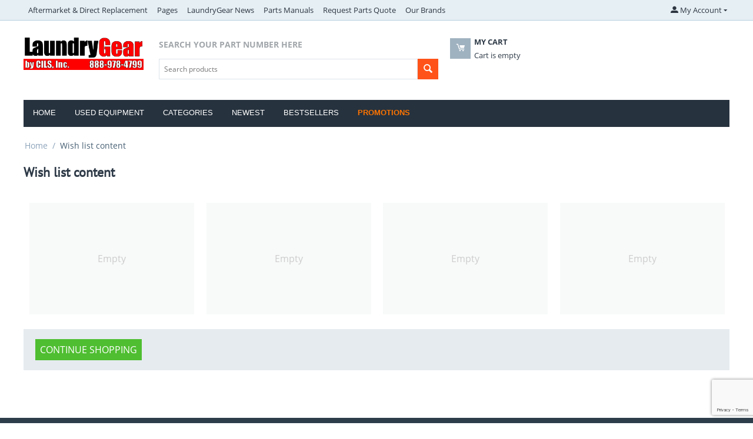

--- FILE ---
content_type: text/html; charset=utf-8
request_url: https://laundrygear.com/wishlist/
body_size: 11291
content:
<!DOCTYPE html>
<html 
 lang="en" dir="ltr" class="">
<head>
<title>Wish list content</title>
<base href="https://laundrygear.com/" />
<meta http-equiv="Content-Type" content="text/html; charset=utf-8" data-ca-mode="" />
<meta name="viewport" content="initial-scale=1.0, width=device-width" />
<meta name="description" content="" />

<meta name="keywords" content="" />
<meta name="format-detection" content="telephone=no">

    <meta name="robots" content="noindex" />


<!-- DSN: For Microsoft Clarity. Put in HEAD of all public pages. -->
<script type="text/javascript">
    (function(c,l,a,r,i,t,y){
        c[a]=c[a]||function(){(c[a].q=c[a].q||[]).push(arguments)};
        t=l.createElement(r);t.async=1;t.src="https://www.clarity.ms/tag/"+i;
        y=l.getElementsByTagName(r)[0];y.parentNode.insertBefore(t,y);
    })(window, document, "clarity", "script", "8g682vuvs1");
</script>

    <link href="https://laundrygear.com/images/logos/9/favicon_h8xx-yq.ico" rel="shortcut icon" type="image/vnd.microsoft.icon" />

<link rel="preload" crossorigin="anonymous" as="font" href="https://laundrygear.com/design/themes/responsive/media/fonts/opensans.woff?1768598656" type="font/woff" />
<link type="text/css" rel="stylesheet" href="https://laundrygear.com/var/cache/misc/assets/design/themes/bright_theme/css/standalone.df5e534a8951286c6d9207d8ace1e6c71768598620.css?1768598620" />



    <!-- Inline script moved to the bottom of the page -->

<!-- Inline script moved to the bottom of the page -->

<!-- Inline script moved to the bottom of the page -->
</head>

<body>
    <div id="tygh_settings" class="hidden" data-ca-current-location="https://laundrygear.com" data-ca-area="C" ></div>
            
        <div class="ty-tygh  " data-ca-element="mainContainer" id="tygh_container">

        <div id="ajax_overlay" class="ty-ajax-overlay"></div>
<div id="ajax_loading_box" class="ty-ajax-loading-box"></div>
        <div class="cm-notification-container notification-container">
</div>
        <div class="ty-helper-container "
                    id="tygh_main_container">
                                             
<div class="tygh-top-panel clearfix">
                <div class="container-fluid  ty-cs-controller-wishlist ty-cs-mode-view  top-grid">
                                                
                                        
            <div class="row-fluid">                        <div class="span14  ty-cs-controller-wishlist ty-cs-mode-view  top-links-grid" >
                                    <div class="top-quick-links ty-float-left" id="snapping_id_3">
                    

        <div class="ty-text-links-wrapper">
        <span id="sw_text_links_3" class="ty-text-links-btn cm-combination visible-phone">
            <span class="ty-icon ty-icon-short-list ty-text-links-btn__icon" ></span>
            <span class="ty-icon ty-icon-down-micro ty-text-links-btn__arrow" ></span>
        </span>
    
        <ul id="text_links_3" class="ty-text-links  cm-popup-box ty-text-links_show_inline"><li class="ty-text-links__item ty-level-0  ty-text-links__item--inline"><a class="ty-text-links__a ty-text-links__a--level-0  ty-text-links__a--inline" href="https://laundrygear.com/products/aftermarket-and-direct-replacement/">Aftermarket &amp; Direct Replacement </a></li><li class="ty-text-links__item ty-level-0  ty-text-links__subitems ty-text-links__item--inline"><a class="ty-text-links__a ty-text-links__a--level-0  ty-text-links__a--subitems ty-text-links__a--inline" href="https://laundrygear.com/suggested-spare-parts-package/">Pages </a>    

    
        <ul  class="ty-text-links "><li class="ty-text-links__item ty-level-1  ty-text-links__item--submenu"><a class="ty-text-links__a ty-text-links__a--level-1  ty-text-links__a--submenu" href="https://laundrygear.com/appliance-stands-by-norvic/">Appliance Stands by Norvic </a></li><li class="ty-text-links__item ty-level-1  ty-text-links__item--submenu"><a class="ty-text-links__a ty-text-links__a--level-1  ty-text-links__a--submenu" href="https://laundrygear.com/parts-manuals/">Parts Manuals </a>    

    
        <ul  class="ty-text-links "><li class="ty-text-links__item ty-level-2  ty-text-links__item--submenu"><a class="ty-text-links__a ty-text-links__a--level-2  ty-text-links__a--submenu" href="https://laundrygear.com/parts-manuals/dexter-manuals/">Dexter Manuals </a></li><li class="ty-text-links__item ty-level-2  ty-text-links__item--submenu"><a class="ty-text-links__a ty-text-links__a--level-2  ty-text-links__a--submenu" href="https://laundrygear.com/parts-manuals/milnor-parts-manuals/">Milnor Parts Manuals </a></li></ul>

    </li><li class="ty-text-links__item ty-level-1  ty-text-links__item--submenu"><a class="ty-text-links__a ty-text-links__a--level-1  ty-text-links__a--submenu" href="https://laundrygear.com/about-our-company/">About Us</a></li><li class="ty-text-links__item ty-level-1  ty-text-links__item--submenu"><a class="ty-text-links__a ty-text-links__a--level-1  ty-text-links__a--submenu" href="https://laundrygear.com/contact-us/">Contact Us</a></li><li class="ty-text-links__item ty-level-1  ty-text-links__item--submenu"><a class="ty-text-links__a ty-text-links__a--level-1  ty-text-links__a--submenu" href="https://laundrygear.com/free-shipping-details/">Free Shipping Details</a></li><li class="ty-text-links__item ty-level-1  ty-text-links__item--submenu"><a class="ty-text-links__a ty-text-links__a--level-1  ty-text-links__a--submenu" href="https://laundrygear.com/payment-and-shipping/">Payment and Shipping</a></li><li class="ty-text-links__item ty-level-1  ty-text-links__item--submenu"><a class="ty-text-links__a ty-text-links__a--level-1  ty-text-links__a--submenu" href="https://laundrygear.com/returns-and-exchanges/">Returns and Exchanges</a></li><li class="ty-text-links__item ty-level-1  ty-text-links__item--submenu"><a class="ty-text-links__a ty-text-links__a--level-1  ty-text-links__a--submenu" href="https://laundrygear.com/privacy-policy/">Privacy policy</a></li><li class="ty-text-links__item ty-level-1  ty-text-links__item--submenu"><a class="ty-text-links__a ty-text-links__a--level-1  ty-text-links__a--submenu" href="https://laundrygear.com/tax-exemption/">Tax Exemption </a></li></ul>

    </li><li class="ty-text-links__item ty-level-0  ty-text-links__item--inline"><a class="ty-text-links__a ty-text-links__a--level-0  ty-text-links__a--inline" href="https://laundrygear.com/blog/">LaundryGear News</a></li><li class="ty-text-links__item ty-level-0  ty-text-links__item--inline"><a class="ty-text-links__a ty-text-links__a--level-0  ty-text-links__a--inline" href="/contact-us/">Parts Manuals </a></li><li class="ty-text-links__item ty-level-0  ty-text-links__item--inline"><a class="ty-text-links__a ty-text-links__a--level-0  ty-text-links__a--inline" href="/contact-us/">Request Parts Quote</a></li><li class="ty-text-links__item ty-level-0  ty-text-links__subitems ty-text-links__item--inline"><a class="ty-text-links__a ty-text-links__a--level-0  ty-text-links__a--subitems ty-text-links__a--inline" href="https://laundrygear.com/index.php?dispatch=product_features.view_all&amp;filter_id=1">Our Brands</a>    

    
        <ul  class="ty-text-links "><li class="ty-text-links__item ty-level-1  ty-text-links__item--submenu"><a class="ty-text-links__a ty-text-links__a--level-1  ty-text-links__a--submenu" href="https://laundrygear.com/products/">Categories</a>    

    
        <ul  class="ty-text-links "><li class="ty-text-links__item ty-level-2  ty-text-links__item--submenu"><a class="ty-text-links__a ty-text-links__a--level-2  ty-text-links__a--submenu" href="https://laundrygear.com/products/adc/">ADC</a></li><li class="ty-text-links__item ty-level-2  ty-text-links__item--submenu"><a class="ty-text-links__a ty-text-links__a--level-2  ty-text-links__a--submenu" href="https://laundrygear.com/products/aftermarket-and-direct-replacement/">Aftermarket &amp; Direct Replacement </a></li><li class="ty-text-links__item ty-level-2  ty-text-links__item--submenu"><a class="ty-text-links__a ty-text-links__a--level-2  ty-text-links__a--submenu" href="https://laundrygear.com/products/alliance-laundry/">Alliance Laundry </a>    

    
        <ul  class="ty-text-links "><li class="ty-text-links__item ty-level-3  ty-text-links__item--submenu"><a class="ty-text-links__a ty-text-links__a--level-3  ty-text-links__a--submenu" href="https://laundrygear.com/products/alliance-laundry/washer-parts/">Washer Parts</a></li></ul>

    </li><li class="ty-text-links__item ty-level-2  ty-text-links__item--submenu"><a class="ty-text-links__a ty-text-links__a--level-2  ty-text-links__a--submenu" href="https://laundrygear.com/products/clean-cycle-systems/">Clean Cycle Systems </a></li><li class="ty-text-links__item ty-level-2  ty-text-links__item--submenu"><a class="ty-text-links__a ty-text-links__a--level-2  ty-text-links__a--submenu" href="https://laundrygear.com/products/clearance-and-surplus/">Clearance and Surplus Parts </a></li><li class="ty-text-links__item ty-level-2  ty-text-links__item--submenu"><a class="ty-text-links__a ty-text-links__a--level-2  ty-text-links__a--submenu" href="https://laundrygear.com/products/dexter/">Dexter</a>    

    
        <ul  class="ty-text-links "><li class="ty-text-links__item ty-level-3  ty-text-links__item--submenu"><a class="ty-text-links__a ty-text-links__a--level-3  ty-text-links__a--submenu" href="https://laundrygear.com/products/dexter/dryer-parts/">Bearings and Belts</a></li><li class="ty-text-links__item ty-level-3  ty-text-links__item--submenu"><a class="ty-text-links__a ty-text-links__a--level-3  ty-text-links__a--submenu" href="https://laundrygear.com/products/dexter/electrical/">Electrical</a></li><li class="ty-text-links__item ty-level-3  ty-text-links__item--submenu"><a class="ty-text-links__a ty-text-links__a--level-3  ty-text-links__a--submenu" href="https://laundrygear.com/products/dexter/washer-parts/">Gaskets &amp; Hoses</a></li><li class="ty-text-links__item ty-level-3  ty-text-links__item--submenu"><a class="ty-text-links__a ty-text-links__a--level-3  ty-text-links__a--submenu" href="https://laundrygear.com/products/dexter/misc/">Misc</a></li><li class="ty-text-links__item ty-level-3  ty-text-links__item--submenu"><a class="ty-text-links__a ty-text-links__a--level-3  ty-text-links__a--submenu" href="https://laundrygear.com/products/dexter/valves/">Valves</a></li></ul>

    </li><li class="ty-text-links__item ty-level-2  ty-text-links__item--submenu"><a class="ty-text-links__a ty-text-links__a--level-2  ty-text-links__a--submenu" href="https://laundrygear.com/products/forenta-usa/">Forenta USA</a></li><li class="ty-text-links__item ty-level-2  ty-text-links__item--submenu"><a class="ty-text-links__a ty-text-links__a--level-2  ty-text-links__a--submenu" href="https://laundrygear.com/products/ga-braun/">GA Braun</a></li><li class="ty-text-links__item ty-level-2  ty-text-links__item--submenu"><a class="ty-text-links__a ty-text-links__a--level-2  ty-text-links__a--submenu" href="https://laundrygear.com/products/milnor/">Milnor</a>    

    
        <ul  class="ty-text-links "><li class="ty-text-links__item ty-level-3  ty-text-links__item--submenu"><a class="ty-text-links__a ty-text-links__a--level-3  ty-text-links__a--submenu" href="https://laundrygear.com/products/milnor/washer-parts/">Washer Parts</a>    

    
        <ul  class="ty-text-links "><li class="ty-text-links__item ty-level-4  ty-text-links__item--submenu"><a class="ty-text-links__a ty-text-links__a--level-4  ty-text-links__a--submenu" href="https://laundrygear.com/products/milnor/washer-parts/valves/">Valves </a></li><li class="ty-text-links__item ty-level-4  ty-text-links__item--submenu"><a class="ty-text-links__a ty-text-links__a--level-4  ty-text-links__a--submenu" href="https://laundrygear.com/products/milnor/washer-parts/gaskets-and-hoses/">Gaskets and Hoses</a></li><li class="ty-text-links__item ty-level-4  ty-text-links__item--submenu"><a class="ty-text-links__a ty-text-links__a--level-4  ty-text-links__a--submenu" href="https://laundrygear.com/products/milnor/washer-parts/electrical/">Electrical</a></li><li class="ty-text-links__item ty-level-4  ty-text-links__item--submenu"><a class="ty-text-links__a ty-text-links__a--level-4  ty-text-links__a--submenu" href="https://laundrygear.com/products/milnor/washer-parts/misc/">Misc</a></li><li class="ty-text-links__item ty-level-4  ty-text-links__item--submenu"><a class="ty-text-links__a ty-text-links__a--level-4  ty-text-links__a--submenu" href="https://laundrygear.com/products/milnor/washer-parts/belts/">Belts</a></li></ul>

    </li></ul>

    </li><li class="ty-text-links__item ty-level-2  ty-text-links__item--submenu"><a class="ty-text-links__a ty-text-links__a--level-2  ty-text-links__a--submenu" href="https://laundrygear.com/products/synetek/">Synetek </a></li><li class="ty-text-links__item ty-level-2  ty-text-links__item--submenu"><a class="ty-text-links__a ty-text-links__a--level-2  ty-text-links__a--submenu" href="https://laundrygear.com/products/united-brass/">United Brass</a></li><li class="ty-text-links__item ty-level-2  ty-text-links__item--submenu"><a class="ty-text-links__a ty-text-links__a--level-2  ty-text-links__a--submenu" href="https://laundrygear.com/products/unipress/">Unipress</a></li><li class="ty-text-links__item ty-level-2  ty-text-links__item--submenu"><a class="ty-text-links__a ty-text-links__a--level-2  ty-text-links__a--submenu" href="https://laundrygear.com/products/used-equipment-for-sale/">Used Equipment</a></li></ul>

    </li><li class="ty-text-links__item ty-level-1  ty-text-links__item--submenu"><a class="ty-text-links__a ty-text-links__a--level-1  ty-text-links__a--submenu" href="https://laundrygear.com/dry-cleaning-parts/">Dry Cleaning Parts </a>    

    
        <ul  class="ty-text-links "><li class="ty-text-links__item ty-level-2  ty-text-links__item--submenu"><a class="ty-text-links__a ty-text-links__a--level-2  ty-text-links__a--submenu" href="https://laundrygear.com/dry-cleaning-parts/mulitmatic/">Mulitmatic </a></li></ul>

    </li><li class="ty-text-links__item ty-level-1  ty-text-links__item--submenu"><a class="ty-text-links__a ty-text-links__a--level-1  ty-text-links__a--submenu" href="https://laundrygear.com/wascomat-electrolux/">Wascomat Electrolux</a>    

    
        <ul  class="ty-text-links "><li class="ty-text-links__item ty-level-2  ty-text-links__item--submenu"><a class="ty-text-links__a ty-text-links__a--level-2  ty-text-links__a--submenu" href="https://laundrygear.com/wascomat-electrolux/washer-parts/">Washer Parts</a></li><li class="ty-text-links__item ty-level-2  ty-text-links__item--submenu"><a class="ty-text-links__a ty-text-links__a--level-2  ty-text-links__a--submenu" href="https://laundrygear.com/wascomat-electrolux/dryer-parts/">Dryer Parts</a></li></ul>

    </li><li class="ty-text-links__item ty-level-1  ty-text-links__item--submenu"><a class="ty-text-links__a ty-text-links__a--level-1  ty-text-links__a--submenu" href="https://laundrygear.com/continental-en/">Continental</a>    

    
        <ul  class="ty-text-links "><li class="ty-text-links__item ty-level-2  ty-text-links__item--submenu"><a class="ty-text-links__a ty-text-links__a--level-2  ty-text-links__a--submenu" href="https://laundrygear.com/continental-en/washer-parts/">Washer Parts</a>    

    
        <ul  class="ty-text-links "><li class="ty-text-links__item ty-level-3  ty-text-links__item--submenu"><a class="ty-text-links__a ty-text-links__a--level-3  ty-text-links__a--submenu" href="https://laundrygear.com/continental-en/washer-parts/gaskets/">Gaskets &amp; Hoses</a></li><li class="ty-text-links__item ty-level-3  ty-text-links__item--submenu"><a class="ty-text-links__a ty-text-links__a--level-3  ty-text-links__a--submenu" href="https://laundrygear.com/continental-en/washer-parts/electrical/">Electrical</a></li><li class="ty-text-links__item ty-level-3  ty-text-links__item--submenu"><a class="ty-text-links__a ty-text-links__a--level-3  ty-text-links__a--submenu" href="https://laundrygear.com/continental-en/washer-parts/belts/">Belts</a></li><li class="ty-text-links__item ty-level-3  ty-text-links__item--submenu"><a class="ty-text-links__a ty-text-links__a--level-3  ty-text-links__a--submenu" href="https://laundrygear.com/continental-en/washer-parts/misc/">Misc</a></li></ul>

    </li><li class="ty-text-links__item ty-level-2  ty-text-links__item--submenu"><a class="ty-text-links__a ty-text-links__a--level-2  ty-text-links__a--submenu" href="https://laundrygear.com/continental-en/dryer-parts/">Dryer Parts</a></li></ul>

    </li></ul>

    </li></ul>

        </div>
    
                    <!--snapping_id_3--></div>
                            </div>
                                                
                                    <div class="span2  ty-cs-controller-wishlist ty-cs-mode-view  top-links-grid" >
                                    <div class="ty-dropdown-box  top-my-account ty-float-right" id="snapping_id_4">
        <div id="sw_dropdown_4" class="ty-dropdown-box__title cm-combination unlogged">
                                                        <a class="ty-account-info__title" href="https://laundrygear.com/profiles-update/">
                    <span class="ty-icon ty-icon-moon-user" ></span>
                    <span class="hidden-phone" >My Account</span>
                    <span class="ty-icon ty-icon-down-micro ty-account-info__user-arrow" ></span>
                </a>
            
                        
        </div>
        <div id="dropdown_4" class="cm-popup-box ty-dropdown-box__content hidden">
            
<div id="account_info_4">
        <ul class="ty-account-info">
                                            <li class="ty-account-info__item ty-dropdown-box__item"><a class="ty-account-info__a underlined" href="https://laundrygear.com/orders/" rel="nofollow">Orders</a></li>
                                            <li class="ty-account-info__item ty-dropdown-box__item"><a class="ty-account-info__a underlined" href="https://laundrygear.com/compare/" rel="nofollow">Comparison list</a></li>
                    

<li class="ty-account-info__item ty-dropdown-box__item"><a class="ty-account-info__a" href="https://laundrygear.com/wishlist/" rel="nofollow">Wish list</a></li>    </ul>

            <div class="ty-account-info__orders updates-wrapper track-orders" id="track_orders_block_4">
            <form action="https://laundrygear.com/" method="POST" class="cm-ajax cm-post cm-ajax-full-render" name="track_order_quick">
                <input type="hidden" name="result_ids" value="track_orders_block_*" />
                <input type="hidden" name="return_url" value="index.php?dispatch=wishlist.view" />

                <div class="ty-account-info__orders-txt">Track my order(s)</div>

                <div class="ty-account-info__orders-input ty-control-group ty-input-append">
                    <label for="track_order_item4" class="cm-required cm-trim hidden">Track my order(s)</label>
                    <input type="text" size="20" class="ty-input-text cm-hint" id="track_order_item4" name="track_data" value="Order ID/E-mail" />
                    <button title="Go" class="ty-btn-go " type="submit"><span class="ty-icon ty-icon-right-dir ty-btn-go__icon " ></span></button>
<input type="hidden" name="dispatch" value="orders.track_request" />
                                                        <input type="hidden" data-recaptcha-v3-action="track_orders" class="cm-recaptcha-v3" name=g-recaptcha-v3-token id="g_recaptcha_v3_token_recaptcha_696bdf6ec690c" />
                            </div>
            <input type="hidden" name="security_hash" class="cm-no-hide-input" value="f192386121e2b89361cc41520ef0344e" /></form>
        <!--track_orders_block_4--></div>
    
    <div class="ty-account-info__buttons buttons-container">
                    <a href="https://laundrygear.com/login/?return_url=index.php%3Fdispatch%3Dwishlist.view" data-ca-target-id="login_block4" class="cm-dialog-opener cm-dialog-auto-size ty-btn ty-btn__secondary" rel="nofollow">Sign in</a><a href="https://laundrygear.com/profiles-add/" rel="nofollow" class="ty-btn ty-btn__primary">Register</a>
            <div  id="login_block4" class="hidden" title="Sign in">
                <div class="ty-login-popup">
                    

    <div id="popup4_login_popup_form_container">
            <form name="popup4_form" action="https://laundrygear.com/" method="post" class="cm-ajax cm-ajax-full-render">
                    <input type="hidden" name="result_ids" value="popup4_login_popup_form_container" />
            <input type="hidden" name="login_block_id" value="popup4" />
            <input type="hidden" name="quick_login" value="1" />
        
        <input type="hidden" name="return_url" value="index.php?dispatch=wishlist.view" />
        <input type="hidden" name="redirect_url" value="index.php?dispatch=wishlist.view" />

        
        <div class="ty-control-group">
            <label for="login_popup4" class="ty-login__filed-label ty-control-group__label cm-required cm-trim cm-email">E-mail</label>
            <input type="text" id="login_popup4" name="user_login" size="30" value="" class="ty-login__input cm-focus" />
        </div>

        <div class="ty-control-group ty-password-forgot">
            <label for="psw_popup4" class="ty-login__filed-label ty-control-group__label ty-password-forgot__label cm-required">Password</label><a href="https://laundrygear.com/index.php?dispatch=auth.recover_password" class="ty-password-forgot__a"  tabindex="5">Forgot your password?</a>
            <input type="password" id="psw_popup4" name="password" size="30" value="" class="ty-login__input" maxlength="32" />
        </div>

                    
            <div class="ty-login-reglink ty-center">
                <a class="ty-login-reglink__a" href="https://laundrygear.com/profiles-add/" rel="nofollow">Register for a new account</a>
            </div>
        
                                            <input type="hidden" data-recaptcha-v3-action="login" class="cm-recaptcha-v3" name=g-recaptcha-v3-token id="g_recaptcha_v3_token_recaptcha_696bdf6ec6aec" />
            
        
                                Or sign-in with another identity provider:
    <p class="ty-text-center">
        <input type="hidden" name="redirect_url" value="index.php?dispatch=wishlist.view" /><a class="cm-login-provider ty-hybrid-auth__icon" data-idp="1" data-provider="twitter"><img src="https://laundrygear.com/design/themes/responsive/media/images/addons/hybrid_auth/icons/flat_32x32/x.png"title="x"alt="x"/></a><a class="cm-login-provider ty-hybrid-auth__icon" data-idp="3" data-provider="facebook"><img src="https://laundrygear.com/design/themes/responsive/media/images/addons/hybrid_auth/icons/flat_32x32/x.png"title="facebook"alt="facebook"/></a><a class="cm-login-provider ty-hybrid-auth__icon" data-idp="4" data-provider="google"><img src="https://laundrygear.com/design/themes/responsive/media/images/addons/hybrid_auth/icons/flat_32x32/x.png"title="google"alt="google"/></a>    </p>

            <div class="buttons-container clearfix">
                <div class="ty-float-right">
                        
     <button  class="ty-btn__login ty-btn__secondary ty-btn" type="submit" name="dispatch[auth.login]" >Sign in</button>

                </div>
                <div class="ty-login__remember-me">
                    <label for="remember_me_popup4" class="ty-login__remember-me-label"><input class="checkbox" type="checkbox" name="remember_me" id="remember_me_popup4" value="Y" />Remember me</label>
                </div>
            </div>
        
    <input type="hidden" name="security_hash" class="cm-no-hide-input" value="f192386121e2b89361cc41520ef0344e" /></form>

    <!--popup4_login_popup_form_container--></div>
                </div>
            </div>
            </div>
<!--account_info_4--></div>

        </div>
    <!--snapping_id_4--></div>
                            </div>
        </div>    
        </div>
    

</div>

<div class="tygh-header clearfix">
                <div class="container-fluid  ty-cs-controller-wishlist ty-cs-mode-view  header-grid">
                                                
            <div class="row-fluid">                        <div class="span3  ty-cs-controller-wishlist ty-cs-mode-view  top-logo-grid" >
                                    <div class="top-logo " id="snapping_id_5">
                <div class="ty-logo-container">
    
            <a href="https://laundrygear.com/" title="LaundryGear.com 888-978-4799">
        <img class="ty-pict  ty-logo-container__image   cm-image" width="708" height="200" alt="LaundryGear.com 888-978-4799" title="LaundryGear.com 888-978-4799" id="det_img_554113688" src="https://laundrygear.com/images/logos/9/LaundryGear.2A.png" />

    
            </a>
    </div>

                    <!--snapping_id_5--></div>
                            </div>
                                                
                                        
                                    <div class="span13  ty-cs-controller-wishlist ty-cs-mode-view  " >
                                    <div class="row-fluid">                        <div class="span8  ty-cs-controller-wishlist ty-cs-mode-view  search-block-grid" >
                                    <div class="ty-sidebox-important top-search" id="snapping_id_7">
        <h3 class="ty-sidebox-important__title">
                                        <span class="ty-sidebox__title-wrapper">Search your part number here</span>
                        
        </h3>
        <div class="ty-sidebox-important__body"><div class="ty-search-block">
    <form action="https://laundrygear.com/" name="search_form" method="get">
        <input type="hidden" name="match" value="all" />
        <input type="hidden" name="subcats" value="Y" />
        <input type="hidden" name="pcode_from_q" value="Y" />
        <input type="hidden" name="pshort" value="Y" />
        <input type="hidden" name="pfull" value="Y" />
        <input type="hidden" name="pname" value="Y" />
        <input type="hidden" name="pkeywords" value="Y" />
        <input type="hidden" name="search_performed" value="Y" />

        

        <input type="text" name="q" value="" id="search_input" title="Search products" placeholder="Search products" class="ty-search-block__input" /><button title="Search" class="ty-search-magnifier" type="submit"><span class="ty-icon ty-icon-search ty-search-magnifier__icon" ></span></button>
<input type="hidden" name="dispatch" value="products.search" />

        
    <input type="hidden" name="security_hash" class="cm-no-hide-input" value="f192386121e2b89361cc41520ef0344e" /></form>
</div>
</div>
    <!--snapping_id_7--></div>
                            </div>
                                                
                                    <div class="span8  ty-cs-controller-wishlist ty-cs-mode-view  cart-content-grid" >
                                    <div class="top-cart-content " id="snapping_id_8">
                    <div class="ty-dropdown-box" id="cart_status_8">
        <div id="sw_dropdown_8" class="ty-dropdown-box__title cm-combination">
        <a href="https://laundrygear.com/cart/">
                                    <span class="ty-icon ty-icon-moon-commerce ty-minicart__icon empty" ></span>
            <span class="ty-minicart-title empty-cart ty-hand">
                <span class="ty-block ty-minicart-title__header ty-uppercase">My cart</span>
                <span class="ty-block">
                                    Cart is empty
                                </span>
            </span>
            
        </a>
        </div>
        <div id="dropdown_8" class="cm-popup-box ty-dropdown-box__content ty-dropdown-box__content--cart hidden">
                            <div class="cm-cart-content cm-cart-content-thumb cm-cart-content-delete">
                        <div class="ty-cart-items">
                                                            <div class="ty-cart-items__empty ty-center">Cart is empty</div>
                                                    </div>

                                                <div class="cm-cart-buttons ty-cart-content__buttons buttons-container hidden">
                            <div class="ty-float-left">
                                <a href="https://laundrygear.com/cart/" rel="nofollow" class="ty-btn ty-btn__secondary">View cart</a>
                            </div>
                                                    </div>
                        
                </div>
            
        </div>
    <!--cart_status_8--></div>


                    <!--snapping_id_8--></div>
                            </div>
        </div>
                            </div>
        </div>                                        
            <div class="row-fluid">                        <div class="span16  ty-cs-controller-wishlist ty-cs-mode-view  top-menu-grid" >
                                    <div class="top-menu " id="snapping_id_9">
                
    <ul class="ty-menu__items cm-responsive-menu">
                    <li class="ty-menu__item ty-menu__menu-btn visible-phone cm-responsive-menu-toggle-main">
                <a class="ty-menu__item-link">
                    <span class="ty-icon ty-icon-short-list" ></span>
                    <span>Menu</span>
                </a>
            </li>

                                            
                        <li class="ty-menu__item cm-menu-item-responsive  ty-menu-item__products">
                                            <a class="ty-menu__item-toggle visible-phone cm-responsive-menu-toggle">
                            <span class="ty-icon ty-icon-down-open ty-menu__icon-open" ></span>
                            <span class="ty-icon ty-icon-up-open ty-menu__icon-hide" ></span>
                        </a>
                                        <a  href="https://laundrygear.com/products/" class="ty-menu__item-link" >
                        Categories
                    </a>
                
                                            <div class="ty-menu__submenu" id="topmenu_9_84e9b7157213e16965dc96a6c458009e">
                                                            <ul class="ty-menu__submenu-items cm-responsive-menu-submenu">
                                                                            <li class="ty-top-mine__submenu-col">
                                                                                        <div class="ty-menu__submenu-item-header">
                                                <a href="https://laundrygear.com/products/adc/" class="ty-menu__submenu-link" >ADC</a>
                                            </div>
                                                                                        <div class="ty-menu__submenu">
                                                <ul class="ty-menu__submenu-list cm-responsive-menu-submenu">
                                                                                                    </ul>
                                            </div>
                                        </li>
                                                                            <li class="ty-top-mine__submenu-col">
                                                                                        <div class="ty-menu__submenu-item-header">
                                                <a href="https://laundrygear.com/products/aftermarket-and-direct-replacement/" class="ty-menu__submenu-link" >Aftermarket &amp; Direct Replacement </a>
                                            </div>
                                                                                        <div class="ty-menu__submenu">
                                                <ul class="ty-menu__submenu-list cm-responsive-menu-submenu">
                                                                                                    </ul>
                                            </div>
                                        </li>
                                                                            <li class="ty-top-mine__submenu-col">
                                                                                        <div class="ty-menu__submenu-item-header">
                                                <a href="https://laundrygear.com/products/alliance-laundry/" class="ty-menu__submenu-link" >Alliance Laundry </a>
                                            </div>
                                                                                            <a class="ty-menu__item-toggle visible-phone cm-responsive-menu-toggle">
                                                    <span class="ty-icon ty-icon-down-open ty-menu__icon-open" ></span>
                                                    <span class="ty-icon ty-icon-up-open ty-menu__icon-hide" ></span>
                                                </a>
                                                                                        <div class="ty-menu__submenu">
                                                <ul class="ty-menu__submenu-list cm-responsive-menu-submenu">
                                                                                                                                                                                                                                                                                            <li class="ty-menu__submenu-item">
                                                                <a href="https://laundrygear.com/products/alliance-laundry/washer-parts/"                                                                        class="ty-menu__submenu-link" >Washer Parts</a>
                                                            </li>
                                                                                                                                                                        
                                                                                                    </ul>
                                            </div>
                                        </li>
                                                                            <li class="ty-top-mine__submenu-col">
                                                                                        <div class="ty-menu__submenu-item-header">
                                                <a href="https://laundrygear.com/products/clean-cycle-systems/" class="ty-menu__submenu-link" >Clean Cycle Systems </a>
                                            </div>
                                                                                        <div class="ty-menu__submenu">
                                                <ul class="ty-menu__submenu-list cm-responsive-menu-submenu">
                                                                                                    </ul>
                                            </div>
                                        </li>
                                                                            <li class="ty-top-mine__submenu-col">
                                                                                        <div class="ty-menu__submenu-item-header">
                                                <a href="https://laundrygear.com/products/clearance-and-surplus/" class="ty-menu__submenu-link" >Clearance and Surplus Parts </a>
                                            </div>
                                                                                        <div class="ty-menu__submenu">
                                                <ul class="ty-menu__submenu-list cm-responsive-menu-submenu">
                                                                                                    </ul>
                                            </div>
                                        </li>
                                                                            <li class="ty-top-mine__submenu-col">
                                                                                        <div class="ty-menu__submenu-item-header">
                                                <a href="https://laundrygear.com/products/dexter/" class="ty-menu__submenu-link" >Dexter</a>
                                            </div>
                                                                                            <a class="ty-menu__item-toggle visible-phone cm-responsive-menu-toggle">
                                                    <span class="ty-icon ty-icon-down-open ty-menu__icon-open" ></span>
                                                    <span class="ty-icon ty-icon-up-open ty-menu__icon-hide" ></span>
                                                </a>
                                                                                        <div class="ty-menu__submenu">
                                                <ul class="ty-menu__submenu-list cm-responsive-menu-submenu">
                                                                                                                                                                                                                                                                                            <li class="ty-menu__submenu-item">
                                                                <a href="https://laundrygear.com/products/dexter/dryer-parts/"                                                                        class="ty-menu__submenu-link" >Bearings and Belts</a>
                                                            </li>
                                                                                                                                                                                <li class="ty-menu__submenu-item">
                                                                <a href="https://laundrygear.com/products/dexter/electrical/"                                                                        class="ty-menu__submenu-link" >Electrical</a>
                                                            </li>
                                                                                                                                                                                <li class="ty-menu__submenu-item">
                                                                <a href="https://laundrygear.com/products/dexter/washer-parts/"                                                                        class="ty-menu__submenu-link" >Gaskets &amp; Hoses</a>
                                                            </li>
                                                                                                                                                                                <li class="ty-menu__submenu-item">
                                                                <a href="https://laundrygear.com/products/dexter/misc/"                                                                        class="ty-menu__submenu-link" >Misc</a>
                                                            </li>
                                                                                                                                                                                <li class="ty-menu__submenu-item">
                                                                <a href="https://laundrygear.com/products/dexter/valves/"                                                                        class="ty-menu__submenu-link" >Valves</a>
                                                            </li>
                                                                                                                                                                        
                                                                                                    </ul>
                                            </div>
                                        </li>
                                                                            <li class="ty-top-mine__submenu-col">
                                                                                        <div class="ty-menu__submenu-item-header">
                                                <a href="https://laundrygear.com/products/forenta-usa/" class="ty-menu__submenu-link" >Forenta USA</a>
                                            </div>
                                                                                        <div class="ty-menu__submenu">
                                                <ul class="ty-menu__submenu-list cm-responsive-menu-submenu">
                                                                                                    </ul>
                                            </div>
                                        </li>
                                                                            <li class="ty-top-mine__submenu-col">
                                                                                        <div class="ty-menu__submenu-item-header">
                                                <a href="https://laundrygear.com/products/ga-braun/" class="ty-menu__submenu-link" >GA Braun</a>
                                            </div>
                                                                                        <div class="ty-menu__submenu">
                                                <ul class="ty-menu__submenu-list cm-responsive-menu-submenu">
                                                                                                    </ul>
                                            </div>
                                        </li>
                                                                            <li class="ty-top-mine__submenu-col">
                                                                                        <div class="ty-menu__submenu-item-header">
                                                <a href="https://laundrygear.com/products/milnor/" class="ty-menu__submenu-link" >Milnor</a>
                                            </div>
                                                                                            <a class="ty-menu__item-toggle visible-phone cm-responsive-menu-toggle">
                                                    <span class="ty-icon ty-icon-down-open ty-menu__icon-open" ></span>
                                                    <span class="ty-icon ty-icon-up-open ty-menu__icon-hide" ></span>
                                                </a>
                                                                                        <div class="ty-menu__submenu">
                                                <ul class="ty-menu__submenu-list cm-responsive-menu-submenu">
                                                                                                                                                                                                                                                                                            <li class="ty-menu__submenu-item">
                                                                <a href="https://laundrygear.com/products/milnor/washer-parts/"                                                                        class="ty-menu__submenu-link" >Washer Parts</a>
                                                            </li>
                                                                                                                                                                        
                                                                                                    </ul>
                                            </div>
                                        </li>
                                                                            <li class="ty-top-mine__submenu-col">
                                                                                        <div class="ty-menu__submenu-item-header">
                                                <a href="https://laundrygear.com/products/synetek/" class="ty-menu__submenu-link" >Synetek </a>
                                            </div>
                                                                                        <div class="ty-menu__submenu">
                                                <ul class="ty-menu__submenu-list cm-responsive-menu-submenu">
                                                                                                    </ul>
                                            </div>
                                        </li>
                                                                            <li class="ty-top-mine__submenu-col">
                                                                                        <div class="ty-menu__submenu-item-header">
                                                <a href="https://laundrygear.com/products/united-brass/" class="ty-menu__submenu-link" >United Brass</a>
                                            </div>
                                                                                        <div class="ty-menu__submenu">
                                                <ul class="ty-menu__submenu-list cm-responsive-menu-submenu">
                                                                                                    </ul>
                                            </div>
                                        </li>
                                                                            <li class="ty-top-mine__submenu-col">
                                                                                        <div class="ty-menu__submenu-item-header">
                                                <a href="https://laundrygear.com/products/unipress/" class="ty-menu__submenu-link" >Unipress</a>
                                            </div>
                                                                                        <div class="ty-menu__submenu">
                                                <ul class="ty-menu__submenu-list cm-responsive-menu-submenu">
                                                                                                    </ul>
                                            </div>
                                        </li>
                                                                                                                <li class="ty-menu__submenu-dropdown-bottom">
                                            <a href="https://laundrygear.com/products/" >More Categories <i class="text-arrow">&rarr;</i></a>
                                        </li>
                                                                    </ul>
                            
                        </div>
                    
                            </li>
                                            
                        <li class="ty-menu__item cm-menu-item-responsive  ty-menu__item-nodrop">
                                        <a  href="/" class="ty-menu__item-link" >
                        Home
                    </a>
                            </li>
                                            
                        <li class="ty-menu__item cm-menu-item-responsive  ty-menu__item-nodrop ty-menu-item__apparel">
                                        <a  href="https://laundrygear.com/products/used-equipment-for-sale/" class="ty-menu__item-link" >
                        Used Equipment
                    </a>
                            </li>
                                            
                        <li class="ty-menu__item cm-menu-item-responsive  ty-menu__item-nodrop">
                                        <a  href="/products/" class="ty-menu__item-link" >
                        Categories
                    </a>
                            </li>
                                            
                        <li class="ty-menu__item cm-menu-item-responsive  ty-menu__item-nodrop ty-menu-item__newest">
                                        <a  href="https://laundrygear.com/newest-products/" class="ty-menu__item-link" >
                        Newest
                    </a>
                            </li>
                                            
                        <li class="ty-menu__item cm-menu-item-responsive  ty-menu__item-nodrop ty-menu-item__hits">
                                        <a  href="https://laundrygear.com/best-sellers/" class="ty-menu__item-link" >
                        Bestsellers
                    </a>
                            </li>
                                            
                        <li class="ty-menu__item cm-menu-item-responsive  ty-menu__item-nodrop ty-menu-item__promotions">
                                        <a  href="https://laundrygear.com/promotions/" class="ty-menu__item-link" >
                        Promotions
                    </a>
                            </li>
        
        
    </ul>


                    <!--snapping_id_9--></div>
                            </div>
        </div>    
        </div>
    

</div>

    <div class="tygh-content clearfix">
                    <div class="container-fluid  ty-cs-controller-wishlist ty-cs-mode-view  content-grid">
                                                
            <div class="row-fluid">                        <div class="span16  ty-cs-controller-wishlist ty-cs-mode-view  breadcrumbs-grid" >
                                    <div class=" " id="snapping_id_10">
                <div id="breadcrumbs_10">

    <div class="ty-breadcrumbs clearfix">
        <a href="https://laundrygear.com/" class="ty-breadcrumbs__a">Home</a><span class="ty-breadcrumbs__slash">/</span><span class="ty-breadcrumbs__current"><bdi>Wish list content</bdi></span>    </div>
<!--breadcrumbs_10--></div>

                    <!--snapping_id_10--></div>
                            </div>
        </div>                                        
            <div class="row-fluid">                        <div class="span16  ty-cs-controller-wishlist ty-cs-mode-view  main-content-grid" >
                                    <div class="ty-mainbox-container clearfix" id="snapping_id_11">
                                    <h1 class="ty-mainbox-title">
                                                                Wish list content
                                        
                </h1>
            
                <div class="ty-mainbox-body">    
    <div class="ty-grid-list ty-wish-list-empty">
                                        
                            
                            <div class="ty-column4">
                    <div class="ty-product-empty">
                        <span class="ty-product-empty__text">Empty</span>
                    </div>
                </div>
                            <div class="ty-column4">
                    <div class="ty-product-empty">
                        <span class="ty-product-empty__text">Empty</span>
                    </div>
                </div>
                            <div class="ty-column4">
                    <div class="ty-product-empty">
                        <span class="ty-product-empty__text">Empty</span>
                    </div>
                </div>
                            <div class="ty-column4">
                    <div class="ty-product-empty">
                        <span class="ty-product-empty__text">Empty</span>
                    </div>
                </div>
                        </div>

    <div class="buttons-container ty-wish-list__buttons ty-wish-list__continue">
            
     <a  class="ty-btn ty-btn__secondary text-button " href="https://laundrygear.com/">Continue shopping</a>

    </div>

</div>
    <!--snapping_id_11--></div>
                            </div>
        </div>    
        </div>
    

    </div>



<div class="tygh-footer clearfix" id="tygh_footer">
                <div class="container-fluid  ty-cs-controller-wishlist ty-cs-mode-view  ty-footer-grid">
                                                
            <div class="row-fluid">                        <div class="span16  ty-cs-controller-wishlist ty-cs-mode-view  ty-footer-grid__full-width footer-stay-connected" >
                                    <div class="row-fluid">                        <div class="span11  ty-cs-controller-wishlist ty-cs-mode-view  ty-grid" >
                                    <div class=" " id="snapping_id_12">
                <div class="ty-footer-form-block ty-footer-newsletters-block no-help">
    <form action="https://laundrygear.com/" method="post" name="subscribe_form" class="cm-processing-personal-data">
        <input type="hidden" name="redirect_url" value="index.php?dispatch=wishlist.view" />
        <input type="hidden" name="newsletter_format" value="2" />
        <h3 class="ty-footer-form-block__title">Stay Connected</h3>
        <div class="ty-footer-form-block__form ty-control-group with-side">
            <h3 class="ty-uppercase ty-social-link__title"><span class="ty-icon ty-icon-moon-mail" ></span>Exclusive discounts<span class="ty-block">Subscribe to our news and get a 5% discount coupon!</span></h3>
        </div>

        
        <div class="ty-footer-form-block__form ty-control-group">
            <div class="ty-footer-form-block__input cm-block-add-subscribe">
            <label class="cm-required cm-email hidden" for="subscr_email12">E-mail</label>
                <input type="text" name="subscribe_email" id="subscr_email12" size="20" placeholder="E-mail" class="cm-hint ty-input-text-medium ty-valign-top" />
            </div>
            <div class="ty-footer-form-block__button">
                
     <button  class="ty-btn__subscribe ty-btn" type="submit" name="dispatch[newsletters.add_subscriber]" >Subscribe</button>

            </div>
        </div>
                                            <input type="hidden" data-recaptcha-v3-action="newsletters" class="cm-recaptcha-v3" name=g-recaptcha-v3-token id="g_recaptcha_v3_token_recaptcha_696bdf6ec8482" />
                    
    <input type="hidden" name="security_hash" class="cm-no-hide-input" value="f192386121e2b89361cc41520ef0344e" /></form>
</div>

                    <!--snapping_id_12--></div>
                            </div>
                                                
                                    <div class="span5  ty-cs-controller-wishlist ty-cs-mode-view  ty-grid" >
                                    <div class=" " id="snapping_id_13">
                <div class="ty-wysiwyg-content"  data-ca-live-editor-object-id="0" data-ca-live-editor-object-type=""><div class="ty-social-link-block"><h3 class="ty-social-link__title">Get social</h3>

<div class="ty-social-link facebook">
    <a href="http://www.facebook.com/laundrygear"><i class="ty-icon-facebook"></i>Facebook</a>
</div></div>
</div>
                    <!--snapping_id_13--></div>
                            </div>
        </div>
                            </div>
        </div>                                        
            <div class="row-fluid">                        <div class="span16  ty-cs-controller-wishlist ty-cs-mode-view  ty-footer-grid__full-width ty-footer-menu" >
                                    <div class="row-fluid">                        <div class="span4  ty-cs-controller-wishlist ty-cs-mode-view  my-account-grid" >
                                    <div class="ty-footer ty-float-left" id="snapping_id_14">
        <h2 class="ty-footer-general__header  cm-combination" id="sw_footer-general_14">
                                        <span>My account</span>
                        
        <span class="ty-icon ty-icon-down-open ty-footer-menu__icon-open" ></span>
        <span class="ty-icon ty-icon-up-open ty-footer-menu__icon-hide" ></span>
        </h2>
        <div class="ty-footer-general__body" id="footer-general_14"><ul id="account_info_links_14" class="ty-account-info__links">
    <li><a href="https://laundrygear.com/login/">Sign in</a></li>
    <li><a href="https://laundrygear.com/profiles-add/">Create account</a></li>
    <li><a href="https://laundrygear.com/orders/">Orders</a></li>
            <li><a href="https://laundrygear.com/wishlist/">Wish list</a></li>
            <li><a href="https://laundrygear.com/compare/">Comparison list</a></li>
    <!--account_info_links_14--></ul></div>
    <!--snapping_id_14--></div>
                            </div>
                                                
                                    <div class="span4  ty-cs-controller-wishlist ty-cs-mode-view  footer-store-grid" >
                                    <div class="ty-footer footer-menu-shop ty-float-left" id="snapping_id_15">
        <h2 class="ty-footer-general__header  cm-combination" id="sw_footer-general_15">
                                        <span>Company</span>
                        
        <span class="ty-icon ty-icon-down-open ty-footer-menu__icon-open" ></span>
        <span class="ty-icon ty-icon-up-open ty-footer-menu__icon-hide" ></span>
        </h2>
        <div class="ty-footer-general__body" id="footer-general_15">

    
        <ul id="text_links_15" class="ty-text-links "><li class="ty-text-links__item ty-level-0 "><a class="ty-text-links__a ty-text-links__a--level-0 " href="https://laundrygear.com/about-our-company/">About us</a></li><li class="ty-text-links__item ty-level-0 "><a class="ty-text-links__a ty-text-links__a--level-0 " href="https://laundrygear.com/privacy-policy/">Privacy Policy</a></li><li class="ty-text-links__item ty-level-0 "><a class="ty-text-links__a ty-text-links__a--level-0 " href="https://laundrygear.com/sitemap/">Sitemap</a></li><li class="ty-text-links__item ty-level-0 "><a class="ty-text-links__a ty-text-links__a--level-0 " href="/contact-us/">Contact Us</a></li></ul>

    </div>
    <!--snapping_id_15--></div>
                            </div>
                                                
                                    <div class="span4  ty-cs-controller-wishlist ty-cs-mode-view  customer-service-grid" >
                                    <div class="ty-footer footer-menu-create-orders ty-float-left" id="snapping_id_16">
        <h2 class="ty-footer-general__header  cm-combination" id="sw_footer-general_16">
                                        <span>DETAILS</span>
                        
        <span class="ty-icon ty-icon-down-open ty-footer-menu__icon-open" ></span>
        <span class="ty-icon ty-icon-up-open ty-footer-menu__icon-hide" ></span>
        </h2>
        <div class="ty-footer-general__body" id="footer-general_16">

    
        <ul id="text_links_16" class="ty-text-links "><li class="ty-text-links__item ty-level-0 "><a class="ty-text-links__a ty-text-links__a--level-0 " href="https://laundrygear.com/payment-and-shipping/">Payments and Shipping</a></li><li class="ty-text-links__item ty-level-0 "><a class="ty-text-links__a ty-text-links__a--level-0 " href="https://laundrygear.com/returns-and-exchanges/">Return Approval</a></li><li class="ty-text-links__item ty-level-0 "><a class="ty-text-links__a ty-text-links__a--level-0 " href="https://laundrygear.com/free-shipping-details/">Free Shipping Details</a></li></ul>

    </div>
    <!--snapping_id_16--></div>
                            </div>
                                                
                                    <div class="span4  ty-cs-controller-wishlist ty-cs-mode-view  about-grid" >
                                    <div class="ty-footer footer-no-wysiwyg footer-contacts ty-float-left" id="snapping_id_17">
        <h2 class="ty-footer-general__header  cm-combination" id="sw_footer-general_17">
                                        <span>Find it easy</span>
                        
        <span class="ty-icon ty-icon-down-open ty-footer-menu__icon-open" ></span>
        <span class="ty-icon ty-icon-up-open ty-footer-menu__icon-hide" ></span>
        </h2>
        <div class="ty-footer-general__body" id="footer-general_17"><div class="ty-wysiwyg-content"  data-ca-live-editor-object-id="0" data-ca-live-editor-object-type="">                            <ul id="about_cs_cart_links">
                            <li class="ty-footer-menu__item"><a href="https://laundrygear.com/our-team/">Our team</a></li>
                            <li class="ty-footer-menu__item"><a href="https://laundrygear.com/tax-exemption/">Tax Exemption</a></li>
                            </ul></div></div>
    <!--snapping_id_17--></div>
                            </div>
        </div>
                            </div>
        </div>                                        
            <div class="row-fluid">                        <div class="span16  ty-cs-controller-wishlist ty-cs-mode-view  ty-footer-grid__full-width footer-copyright" >
                                    <div class="row-fluid">                        <div class="span16  ty-cs-controller-wishlist ty-cs-mode-view  " >
                                    <div class=" ty-float-left" id="snapping_id_18">
                <p class="bottom-copyright">
    &copy;
            2004 -
        
    2026 LaundryGear.com, by CILS, Inc.. &nbsp;Powered by <a class="bottom-copyright bottom-copyright__link" href="https://www.cs-cart.com?utm_source=Powered+by&amp;utm_medium=referral&amp;utm_campaign=footer&amp;utm_content=laundrygear.com" target="_blank">CS-Cart - Shopping Cart Software</a>
</p>
                    <!--snapping_id_18--></div>
                            </div>
        </div>
                            </div>
        </div>    
        </div>
    

</div>

        

            
        <!--tygh_main_container--></div>

        
                <!--tygh_container--></div>

        
    <script src="https://code.jquery.com/jquery-3.5.1.min.js"
            integrity="sha256-9/aliU8dGd2tb6OSsuzixeV4y/faTqgFtohetphbbj0="
            crossorigin="anonymous"
            data-no-defer
    ></script>
    <script data-no-defer>
        if (!window.jQuery) {
            document.write('<script src="https://laundrygear.com/js/lib/jquery/jquery-3.5.1.min.js?ver=1768598656" ><\/script>');
        }
    </script>

<script src="https://laundrygear.com/var/cache/misc/assets/js/tygh/scripts-49e1e3c7684b7c28199809c92749000e1768598620.js?1768598620"></script>
<script>
(function(_, $) {

    _.tr({
        cannot_buy: 'You cannot buy the product with these option variants',
        no_products_selected: 'No products selected',
        error_no_items_selected: 'No items selected! At least one check box must be selected to perform this action.',
        delete_confirmation: 'Are you sure you want to delete the selected items?',
        text_out_of_stock: 'Out of stock',
        items: 'item(s)',
        text_required_group_product: 'Please select a product for the required group [group_name]',
        save: 'Save',
        close: 'Close',
        notice: 'Notice',
        warning: 'Warning',
        error: 'Error',
        empty: 'Empty',
        text_are_you_sure_to_proceed: 'Are you sure you want to proceed?',
        text_invalid_url: 'You have entered an invalid URL',
        error_validator_email: 'The email address in the <b>[field]<\/b> field is invalid.',
        error_validator_phone: 'The phone number in the <b>[field]<\/b> field is invalid. The correct format is (555) 555-55-55 or 55 55 555 5555.',
        error_validator_phone_mask: 'The phone number in the <b>[field]<\/b> field is invalid.',
        error_validator_phone_mask_with_phone: 'The phone number <b>[phone]<\/b> is invalid.',
        error_validator_phone_phone_number_with_country_selection: 'The phone number is invalid',
        error_validator_integer: 'The value of the <b>[field]<\/b> field is invalid. It should be integer.',
        error_validator_multiple: 'The <b>[field]<\/b> field does not contain the selected options.',
        error_validator_password: 'The passwords in the <b>[field2]<\/b> and <b>[field]<\/b> fields do not match.',
        error_validator_required: 'The <b>[field]<\/b> field is mandatory.',
        error_validator_zipcode: 'The ZIP / Postal code in the <b>[field]<\/b> field is incorrect. The correct format is [extra].',
        error_validator_message: 'The value of the <b>[field]<\/b> field is invalid.',
        text_page_loading: 'Loading... Your request is being processed, please wait.',
        error_ajax: 'Oops, something went wrong ([error]). Please try again.',
        text_changes_not_saved: 'Your changes have not been saved.',
        text_data_changed: 'Your changes have not been saved.Press OK to continue, or Cancel to stay on the current page.',
        placing_order: 'Placing the order',
        order_was_not_placed: 'Order was not placed',
        file_browser: 'File browser',
        browse: 'Browse...',
        more: 'More',
        text_no_products_found: 'No products found',
        cookie_is_disabled: 'For a complete shopping experience, please <a href=\"https://www.wikihow.com/Enable-Cookies-in-Your-Internet-Web-Browser\" target=\"_blank\">set your browser to accept cookies<\/a>',
        insert_image: 'Insert image',
        image_url: 'Image URL',
        loading: 'Loading...',
        js_validator_not_valid_text_field: 'Only letters, spaces, apostrophes and dashes allowed.',

        text_editing_raw: 'Text editing',
        save_raw: 'Save',
        cancel_raw: 'Cancel'
    });

    $.extend(_, {
        index_script: 'index.php',
        changes_warning: /*'Y'*/'N',
        currencies: {
            'primary': {
                'decimals_separator': '.',
                'thousands_separator': ',',
                'decimals': '2'
            },
            'secondary': {
                'decimals_separator': '.',
                'thousands_separator': ',',
                'decimals': '2',
                'coefficient': '1.00000'
            }
        },
        default_editor: 'redactor2',
        default_previewer: 'swiper',
        current_path: '',
        current_location: 'https://laundrygear.com',
        images_dir: 'https://laundrygear.com/design/themes/responsive/media/images',
        notice_displaying_time: 5,
        cart_language: 'en',
        language_direction: 'ltr',
        default_language: 'en',
        default_country: 'US',
        cart_prices_w_taxes: true,
        regexp: [],
        current_url: 'https://laundrygear.com/wishlist/',
        current_host: 'laundrygear.com',
        init_context: '',
        phone_validation_mode: 'any_digits',
        hash_of_available_countries: '81693727d5e014a2d27546218a57d945',
        hash_of_phone_masks: '1768598620',
        deferred_scripts: []
    });

    
    
        $(document).ready(function(){
            turnOffPhoneSafariAutofill();

            $.runCart('C');
        });

        $.ceEvent('on', 'ce.commoninit', function () {
            turnOffPhoneSafariAutofill();
        });

        function turnOffPhoneSafariAutofill () {
            if ($.browser.safari) {
                const searchFakeSpan = '<span data-ca-validator="ignore" style="position: absolute; overflow: hidden; width: 1px; height: 1px;">search</span>';
                $('.autofill-off').each(function() {
                    const $field = $(this);
                    if ($field.data('caAutofillIsSet')) {
                        return;
                    }
                    $('[for="' + $field.attr('id') + '"').append(searchFakeSpan);
                    $field.data('caAutofillIsSet', true)
                })

                $('[x-autocompletetype="tel"]').removeAttr('x-autocompletetype');
                var $maskPhoneLabels =  $('.cm-mask-phone-label:not(.autofill-on)');
                if (!$maskPhoneLabels.length || $('[data-ca-validator="ignore"]', $maskPhoneLabels).length) {
                    return;
                }
                $maskPhoneLabels.append(searchFakeSpan);
            }
        }

    
            // CSRF form protection key
        _.security_hash = 'f192386121e2b89361cc41520ef0344e';
    }(Tygh, Tygh.$));
</script>
<script>
    (function (_, $) {
        _.tr({
            "social_buttons.facebook_cookie_title": 'Facebook',
            "social_buttons.facebook_cookie_description": 'Facebook cookies enable Facebook-related functionality, such as Facebook button on the product page. Here is <a href=\"https://www.facebook.com/about/privacy/previous\" target=\"_blank\">Facebook privacy policy<\/a>.',
            "social_buttons.pinterest_cookie_title": 'Pinterest',
            "social_buttons.pinterest_cookie_description": 'Pinterest cookies enable Pinterest-related functionality, such as Pinterest button on the product page. Here is <a href=\"https://policy.pinterest.com/en/privacy-policy\" target=\"_blank\">Pinterest privacy policy<\/a>.',
            "social_buttons.twitter_cookie_title": 'Twitter',
            "social_buttons.twitter_cookie_description": 'Twitter cookies enable Twitter-related functionality, such as the Twitter button on the product page. Here is <a href=\"https://twitter.com/en/privacy\" target=\"_blank\">Twitter privacy policy<\/a>.',
            "social_buttons.vkontakte_cookie_title": 'VK',
            "social_buttons.vkontakte_cookie_description": 'VK cookies enable VK-related functionality, such as VK button on the product page. Here is <a href=\"https://m.vk.com/privacy\" target=\"_blank\">VK privacy policy<\/a>.',
            "social_buttons.yandex_cookie_title": 'Yandex',
            "social_buttons.yandex_cookie_description": 'Yandex helps us display the buttons of multiple social networks (for example, on product pages). Here is <a href=\"https://yandex.com/legal/confidential/\" target=\"_blank\">Yandex privacy policy<\/a>.',
        });
    })(Tygh, Tygh.$);
</script>
<script>
    (function(_, $) {
        _.tr({
            "paypal_checkout.paypal_cookie_title":
                "PayPal",
            "paypal_checkout.paypal_cookie_description":
                "PayPal is a payment provider. It allows us to accept payments, if you choose a payment method powered by PayPal. Here is <a href=\"https://www.paypal.com/us/webapps/mpp/ua/privacy-full\" target=\"_blank\">PayPal privacy statement<\/a>."
        });
    }(Tygh, Tygh.$));
</script>
<script>
    (function (_, $) {
        _.tr({
            "paypal.paypal_cookie_title": 'PayPal',
            "paypal.paypal_cookie_description": 'PayPal is a payment provider. It allows us to accept payments, if you choose a payment method powered by PayPal. Here is <a href=\"https://www.paypal.com/us/webapps/mpp/ua/privacy-full\" target=\"_blank\">PayPal privacy statement<\/a>.',
        });
    })(Tygh, Tygh.$);
</script>
<script>
        (function (_, $) {
            _.tr({
                error_validator_recaptcha: 'Please confirm you are not a robot.',
                "recaptcha.recaptcha_cookie_title": 'Google reCAPTCHA',
                "recaptcha.recaptcha_cookie_description": 'Google reCAPTCHA is a service that provides anti-bot protection and verifies that site visitors are humans. Here is <a href=\"https://policies.google.com/privacy\" target=\"_blank\">Google privacy policy<\/a>; we also recommend Google\'s concise and comprehensive <a href=\"https://support.google.com/maps/answer/10400210\" target=\"_blank\">note on privacy<\/a>.',
            });

            $.extend(_, {
                recaptcha_settings: {
                    site_key: '6LdDd8oUAAAAANj2VqVES9IT8TQ9QCnVzv0mio_Y',
                    theme: 'light',
                    type: 'image',
                    size: 'normal'
                },
                google_recaptcha_v3_site_key: '6Lc4JVQcAAAAAFSLYqnUdvLGqLL9pXnSrBAljeky',
                google_recaptcha_v2_token_param: 'g-recaptcha-response',
                google_recaptcha_v3_token_param: 'g-recaptcha-v3-token'
            });
        }(Tygh, Tygh.$));
    </script>
<script>
    (function (_, $) {
        _.tr({
            "google_analytics.google_analytics_cookies_title": 'Google Analytics',
            "google_analytics.google_analytics_cookies_description": 'Google Analytics is a service that provides us with website analytics: the number of unique visitors, the most and least popular pages, etc. Here is <a href=\"https://support.google.com/analytics/answer/6004245\" target=\"_blank\">Google Analytics statement on privacy<\/a>.',
            "google_analytics.google_ads_cookies_title": 'Google Ads',
            "google_analytics.google_ads_cookies_description": 'Google Ads is a service that allows us to make personalized offers for you. This permission allows us to set cookies and send some of your data related to advertising to Google. Here is <a href=\"https://safety.google/privacy/ads-and-data/\" target=\"_blank\">how Google handles ad-related data<\/a>.',
        });
    })(Tygh, Tygh.$);
</script>
<script>
    (function (_, $) {
        $.ceEvent('on', 'ce.commoninit', function (context) {
            if (!Modernizr.touchevents) {
                var positionId = 3;
                if ('ltr' === 'rtl') {
                    positionId = $.ceImageZoom('translateFlyoutPositionToRtl', positionId);
                }

                $('.cm-previewer:not(.cm-previewer-only)', context).each(function (i, elm) {
                    $.ceImageZoom('init', $(elm), positionId);
                });
            }
        });
    })(Tygh, Tygh.$);
</script>


<!-- Inline scripts -->
<script async src="https://www.googletagmanager.com/gtag/js?id=UA-6113991-3"></script>
<script>
    // Global site tag (gtag.js) - Google Analytics
    window.dataLayer = window.dataLayer || [];

    function gtag() {
        dataLayer.push(arguments);
    }

    gtag('js', new Date());
    gtag('config', 'UA-6113991-3');
</script>
<script >
    (function(_, $) {
        // Setting up sending pageviews in Google analytics when changing the page dynamically(ajax)
        $.ceEvent('on', 'ce.history_load', function(url) {
            if (typeof(gtag) !== 'undefined') {

                // disabling page tracking by default
                gtag('config', 'UA-6113991-3', { send_page_view: false });

                // send pageview for google analytics
                gtag('event', 'page_view', {
                    page_path: url.replace('!', ''),
                    send_to: 'UA-6113991-3'
                });
            }
        });
    }(Tygh, Tygh.$));
</script>

                    
</body>

</html>


--- FILE ---
content_type: text/html; charset=utf-8
request_url: https://www.google.com/recaptcha/api2/anchor?ar=1&k=6Lc4JVQcAAAAAFSLYqnUdvLGqLL9pXnSrBAljeky&co=aHR0cHM6Ly9sYXVuZHJ5Z2Vhci5jb206NDQz&hl=en&v=PoyoqOPhxBO7pBk68S4YbpHZ&size=invisible&anchor-ms=20000&execute-ms=30000&cb=j8isnbyym3yq
body_size: 48671
content:
<!DOCTYPE HTML><html dir="ltr" lang="en"><head><meta http-equiv="Content-Type" content="text/html; charset=UTF-8">
<meta http-equiv="X-UA-Compatible" content="IE=edge">
<title>reCAPTCHA</title>
<style type="text/css">
/* cyrillic-ext */
@font-face {
  font-family: 'Roboto';
  font-style: normal;
  font-weight: 400;
  font-stretch: 100%;
  src: url(//fonts.gstatic.com/s/roboto/v48/KFO7CnqEu92Fr1ME7kSn66aGLdTylUAMa3GUBHMdazTgWw.woff2) format('woff2');
  unicode-range: U+0460-052F, U+1C80-1C8A, U+20B4, U+2DE0-2DFF, U+A640-A69F, U+FE2E-FE2F;
}
/* cyrillic */
@font-face {
  font-family: 'Roboto';
  font-style: normal;
  font-weight: 400;
  font-stretch: 100%;
  src: url(//fonts.gstatic.com/s/roboto/v48/KFO7CnqEu92Fr1ME7kSn66aGLdTylUAMa3iUBHMdazTgWw.woff2) format('woff2');
  unicode-range: U+0301, U+0400-045F, U+0490-0491, U+04B0-04B1, U+2116;
}
/* greek-ext */
@font-face {
  font-family: 'Roboto';
  font-style: normal;
  font-weight: 400;
  font-stretch: 100%;
  src: url(//fonts.gstatic.com/s/roboto/v48/KFO7CnqEu92Fr1ME7kSn66aGLdTylUAMa3CUBHMdazTgWw.woff2) format('woff2');
  unicode-range: U+1F00-1FFF;
}
/* greek */
@font-face {
  font-family: 'Roboto';
  font-style: normal;
  font-weight: 400;
  font-stretch: 100%;
  src: url(//fonts.gstatic.com/s/roboto/v48/KFO7CnqEu92Fr1ME7kSn66aGLdTylUAMa3-UBHMdazTgWw.woff2) format('woff2');
  unicode-range: U+0370-0377, U+037A-037F, U+0384-038A, U+038C, U+038E-03A1, U+03A3-03FF;
}
/* math */
@font-face {
  font-family: 'Roboto';
  font-style: normal;
  font-weight: 400;
  font-stretch: 100%;
  src: url(//fonts.gstatic.com/s/roboto/v48/KFO7CnqEu92Fr1ME7kSn66aGLdTylUAMawCUBHMdazTgWw.woff2) format('woff2');
  unicode-range: U+0302-0303, U+0305, U+0307-0308, U+0310, U+0312, U+0315, U+031A, U+0326-0327, U+032C, U+032F-0330, U+0332-0333, U+0338, U+033A, U+0346, U+034D, U+0391-03A1, U+03A3-03A9, U+03B1-03C9, U+03D1, U+03D5-03D6, U+03F0-03F1, U+03F4-03F5, U+2016-2017, U+2034-2038, U+203C, U+2040, U+2043, U+2047, U+2050, U+2057, U+205F, U+2070-2071, U+2074-208E, U+2090-209C, U+20D0-20DC, U+20E1, U+20E5-20EF, U+2100-2112, U+2114-2115, U+2117-2121, U+2123-214F, U+2190, U+2192, U+2194-21AE, U+21B0-21E5, U+21F1-21F2, U+21F4-2211, U+2213-2214, U+2216-22FF, U+2308-230B, U+2310, U+2319, U+231C-2321, U+2336-237A, U+237C, U+2395, U+239B-23B7, U+23D0, U+23DC-23E1, U+2474-2475, U+25AF, U+25B3, U+25B7, U+25BD, U+25C1, U+25CA, U+25CC, U+25FB, U+266D-266F, U+27C0-27FF, U+2900-2AFF, U+2B0E-2B11, U+2B30-2B4C, U+2BFE, U+3030, U+FF5B, U+FF5D, U+1D400-1D7FF, U+1EE00-1EEFF;
}
/* symbols */
@font-face {
  font-family: 'Roboto';
  font-style: normal;
  font-weight: 400;
  font-stretch: 100%;
  src: url(//fonts.gstatic.com/s/roboto/v48/KFO7CnqEu92Fr1ME7kSn66aGLdTylUAMaxKUBHMdazTgWw.woff2) format('woff2');
  unicode-range: U+0001-000C, U+000E-001F, U+007F-009F, U+20DD-20E0, U+20E2-20E4, U+2150-218F, U+2190, U+2192, U+2194-2199, U+21AF, U+21E6-21F0, U+21F3, U+2218-2219, U+2299, U+22C4-22C6, U+2300-243F, U+2440-244A, U+2460-24FF, U+25A0-27BF, U+2800-28FF, U+2921-2922, U+2981, U+29BF, U+29EB, U+2B00-2BFF, U+4DC0-4DFF, U+FFF9-FFFB, U+10140-1018E, U+10190-1019C, U+101A0, U+101D0-101FD, U+102E0-102FB, U+10E60-10E7E, U+1D2C0-1D2D3, U+1D2E0-1D37F, U+1F000-1F0FF, U+1F100-1F1AD, U+1F1E6-1F1FF, U+1F30D-1F30F, U+1F315, U+1F31C, U+1F31E, U+1F320-1F32C, U+1F336, U+1F378, U+1F37D, U+1F382, U+1F393-1F39F, U+1F3A7-1F3A8, U+1F3AC-1F3AF, U+1F3C2, U+1F3C4-1F3C6, U+1F3CA-1F3CE, U+1F3D4-1F3E0, U+1F3ED, U+1F3F1-1F3F3, U+1F3F5-1F3F7, U+1F408, U+1F415, U+1F41F, U+1F426, U+1F43F, U+1F441-1F442, U+1F444, U+1F446-1F449, U+1F44C-1F44E, U+1F453, U+1F46A, U+1F47D, U+1F4A3, U+1F4B0, U+1F4B3, U+1F4B9, U+1F4BB, U+1F4BF, U+1F4C8-1F4CB, U+1F4D6, U+1F4DA, U+1F4DF, U+1F4E3-1F4E6, U+1F4EA-1F4ED, U+1F4F7, U+1F4F9-1F4FB, U+1F4FD-1F4FE, U+1F503, U+1F507-1F50B, U+1F50D, U+1F512-1F513, U+1F53E-1F54A, U+1F54F-1F5FA, U+1F610, U+1F650-1F67F, U+1F687, U+1F68D, U+1F691, U+1F694, U+1F698, U+1F6AD, U+1F6B2, U+1F6B9-1F6BA, U+1F6BC, U+1F6C6-1F6CF, U+1F6D3-1F6D7, U+1F6E0-1F6EA, U+1F6F0-1F6F3, U+1F6F7-1F6FC, U+1F700-1F7FF, U+1F800-1F80B, U+1F810-1F847, U+1F850-1F859, U+1F860-1F887, U+1F890-1F8AD, U+1F8B0-1F8BB, U+1F8C0-1F8C1, U+1F900-1F90B, U+1F93B, U+1F946, U+1F984, U+1F996, U+1F9E9, U+1FA00-1FA6F, U+1FA70-1FA7C, U+1FA80-1FA89, U+1FA8F-1FAC6, U+1FACE-1FADC, U+1FADF-1FAE9, U+1FAF0-1FAF8, U+1FB00-1FBFF;
}
/* vietnamese */
@font-face {
  font-family: 'Roboto';
  font-style: normal;
  font-weight: 400;
  font-stretch: 100%;
  src: url(//fonts.gstatic.com/s/roboto/v48/KFO7CnqEu92Fr1ME7kSn66aGLdTylUAMa3OUBHMdazTgWw.woff2) format('woff2');
  unicode-range: U+0102-0103, U+0110-0111, U+0128-0129, U+0168-0169, U+01A0-01A1, U+01AF-01B0, U+0300-0301, U+0303-0304, U+0308-0309, U+0323, U+0329, U+1EA0-1EF9, U+20AB;
}
/* latin-ext */
@font-face {
  font-family: 'Roboto';
  font-style: normal;
  font-weight: 400;
  font-stretch: 100%;
  src: url(//fonts.gstatic.com/s/roboto/v48/KFO7CnqEu92Fr1ME7kSn66aGLdTylUAMa3KUBHMdazTgWw.woff2) format('woff2');
  unicode-range: U+0100-02BA, U+02BD-02C5, U+02C7-02CC, U+02CE-02D7, U+02DD-02FF, U+0304, U+0308, U+0329, U+1D00-1DBF, U+1E00-1E9F, U+1EF2-1EFF, U+2020, U+20A0-20AB, U+20AD-20C0, U+2113, U+2C60-2C7F, U+A720-A7FF;
}
/* latin */
@font-face {
  font-family: 'Roboto';
  font-style: normal;
  font-weight: 400;
  font-stretch: 100%;
  src: url(//fonts.gstatic.com/s/roboto/v48/KFO7CnqEu92Fr1ME7kSn66aGLdTylUAMa3yUBHMdazQ.woff2) format('woff2');
  unicode-range: U+0000-00FF, U+0131, U+0152-0153, U+02BB-02BC, U+02C6, U+02DA, U+02DC, U+0304, U+0308, U+0329, U+2000-206F, U+20AC, U+2122, U+2191, U+2193, U+2212, U+2215, U+FEFF, U+FFFD;
}
/* cyrillic-ext */
@font-face {
  font-family: 'Roboto';
  font-style: normal;
  font-weight: 500;
  font-stretch: 100%;
  src: url(//fonts.gstatic.com/s/roboto/v48/KFO7CnqEu92Fr1ME7kSn66aGLdTylUAMa3GUBHMdazTgWw.woff2) format('woff2');
  unicode-range: U+0460-052F, U+1C80-1C8A, U+20B4, U+2DE0-2DFF, U+A640-A69F, U+FE2E-FE2F;
}
/* cyrillic */
@font-face {
  font-family: 'Roboto';
  font-style: normal;
  font-weight: 500;
  font-stretch: 100%;
  src: url(//fonts.gstatic.com/s/roboto/v48/KFO7CnqEu92Fr1ME7kSn66aGLdTylUAMa3iUBHMdazTgWw.woff2) format('woff2');
  unicode-range: U+0301, U+0400-045F, U+0490-0491, U+04B0-04B1, U+2116;
}
/* greek-ext */
@font-face {
  font-family: 'Roboto';
  font-style: normal;
  font-weight: 500;
  font-stretch: 100%;
  src: url(//fonts.gstatic.com/s/roboto/v48/KFO7CnqEu92Fr1ME7kSn66aGLdTylUAMa3CUBHMdazTgWw.woff2) format('woff2');
  unicode-range: U+1F00-1FFF;
}
/* greek */
@font-face {
  font-family: 'Roboto';
  font-style: normal;
  font-weight: 500;
  font-stretch: 100%;
  src: url(//fonts.gstatic.com/s/roboto/v48/KFO7CnqEu92Fr1ME7kSn66aGLdTylUAMa3-UBHMdazTgWw.woff2) format('woff2');
  unicode-range: U+0370-0377, U+037A-037F, U+0384-038A, U+038C, U+038E-03A1, U+03A3-03FF;
}
/* math */
@font-face {
  font-family: 'Roboto';
  font-style: normal;
  font-weight: 500;
  font-stretch: 100%;
  src: url(//fonts.gstatic.com/s/roboto/v48/KFO7CnqEu92Fr1ME7kSn66aGLdTylUAMawCUBHMdazTgWw.woff2) format('woff2');
  unicode-range: U+0302-0303, U+0305, U+0307-0308, U+0310, U+0312, U+0315, U+031A, U+0326-0327, U+032C, U+032F-0330, U+0332-0333, U+0338, U+033A, U+0346, U+034D, U+0391-03A1, U+03A3-03A9, U+03B1-03C9, U+03D1, U+03D5-03D6, U+03F0-03F1, U+03F4-03F5, U+2016-2017, U+2034-2038, U+203C, U+2040, U+2043, U+2047, U+2050, U+2057, U+205F, U+2070-2071, U+2074-208E, U+2090-209C, U+20D0-20DC, U+20E1, U+20E5-20EF, U+2100-2112, U+2114-2115, U+2117-2121, U+2123-214F, U+2190, U+2192, U+2194-21AE, U+21B0-21E5, U+21F1-21F2, U+21F4-2211, U+2213-2214, U+2216-22FF, U+2308-230B, U+2310, U+2319, U+231C-2321, U+2336-237A, U+237C, U+2395, U+239B-23B7, U+23D0, U+23DC-23E1, U+2474-2475, U+25AF, U+25B3, U+25B7, U+25BD, U+25C1, U+25CA, U+25CC, U+25FB, U+266D-266F, U+27C0-27FF, U+2900-2AFF, U+2B0E-2B11, U+2B30-2B4C, U+2BFE, U+3030, U+FF5B, U+FF5D, U+1D400-1D7FF, U+1EE00-1EEFF;
}
/* symbols */
@font-face {
  font-family: 'Roboto';
  font-style: normal;
  font-weight: 500;
  font-stretch: 100%;
  src: url(//fonts.gstatic.com/s/roboto/v48/KFO7CnqEu92Fr1ME7kSn66aGLdTylUAMaxKUBHMdazTgWw.woff2) format('woff2');
  unicode-range: U+0001-000C, U+000E-001F, U+007F-009F, U+20DD-20E0, U+20E2-20E4, U+2150-218F, U+2190, U+2192, U+2194-2199, U+21AF, U+21E6-21F0, U+21F3, U+2218-2219, U+2299, U+22C4-22C6, U+2300-243F, U+2440-244A, U+2460-24FF, U+25A0-27BF, U+2800-28FF, U+2921-2922, U+2981, U+29BF, U+29EB, U+2B00-2BFF, U+4DC0-4DFF, U+FFF9-FFFB, U+10140-1018E, U+10190-1019C, U+101A0, U+101D0-101FD, U+102E0-102FB, U+10E60-10E7E, U+1D2C0-1D2D3, U+1D2E0-1D37F, U+1F000-1F0FF, U+1F100-1F1AD, U+1F1E6-1F1FF, U+1F30D-1F30F, U+1F315, U+1F31C, U+1F31E, U+1F320-1F32C, U+1F336, U+1F378, U+1F37D, U+1F382, U+1F393-1F39F, U+1F3A7-1F3A8, U+1F3AC-1F3AF, U+1F3C2, U+1F3C4-1F3C6, U+1F3CA-1F3CE, U+1F3D4-1F3E0, U+1F3ED, U+1F3F1-1F3F3, U+1F3F5-1F3F7, U+1F408, U+1F415, U+1F41F, U+1F426, U+1F43F, U+1F441-1F442, U+1F444, U+1F446-1F449, U+1F44C-1F44E, U+1F453, U+1F46A, U+1F47D, U+1F4A3, U+1F4B0, U+1F4B3, U+1F4B9, U+1F4BB, U+1F4BF, U+1F4C8-1F4CB, U+1F4D6, U+1F4DA, U+1F4DF, U+1F4E3-1F4E6, U+1F4EA-1F4ED, U+1F4F7, U+1F4F9-1F4FB, U+1F4FD-1F4FE, U+1F503, U+1F507-1F50B, U+1F50D, U+1F512-1F513, U+1F53E-1F54A, U+1F54F-1F5FA, U+1F610, U+1F650-1F67F, U+1F687, U+1F68D, U+1F691, U+1F694, U+1F698, U+1F6AD, U+1F6B2, U+1F6B9-1F6BA, U+1F6BC, U+1F6C6-1F6CF, U+1F6D3-1F6D7, U+1F6E0-1F6EA, U+1F6F0-1F6F3, U+1F6F7-1F6FC, U+1F700-1F7FF, U+1F800-1F80B, U+1F810-1F847, U+1F850-1F859, U+1F860-1F887, U+1F890-1F8AD, U+1F8B0-1F8BB, U+1F8C0-1F8C1, U+1F900-1F90B, U+1F93B, U+1F946, U+1F984, U+1F996, U+1F9E9, U+1FA00-1FA6F, U+1FA70-1FA7C, U+1FA80-1FA89, U+1FA8F-1FAC6, U+1FACE-1FADC, U+1FADF-1FAE9, U+1FAF0-1FAF8, U+1FB00-1FBFF;
}
/* vietnamese */
@font-face {
  font-family: 'Roboto';
  font-style: normal;
  font-weight: 500;
  font-stretch: 100%;
  src: url(//fonts.gstatic.com/s/roboto/v48/KFO7CnqEu92Fr1ME7kSn66aGLdTylUAMa3OUBHMdazTgWw.woff2) format('woff2');
  unicode-range: U+0102-0103, U+0110-0111, U+0128-0129, U+0168-0169, U+01A0-01A1, U+01AF-01B0, U+0300-0301, U+0303-0304, U+0308-0309, U+0323, U+0329, U+1EA0-1EF9, U+20AB;
}
/* latin-ext */
@font-face {
  font-family: 'Roboto';
  font-style: normal;
  font-weight: 500;
  font-stretch: 100%;
  src: url(//fonts.gstatic.com/s/roboto/v48/KFO7CnqEu92Fr1ME7kSn66aGLdTylUAMa3KUBHMdazTgWw.woff2) format('woff2');
  unicode-range: U+0100-02BA, U+02BD-02C5, U+02C7-02CC, U+02CE-02D7, U+02DD-02FF, U+0304, U+0308, U+0329, U+1D00-1DBF, U+1E00-1E9F, U+1EF2-1EFF, U+2020, U+20A0-20AB, U+20AD-20C0, U+2113, U+2C60-2C7F, U+A720-A7FF;
}
/* latin */
@font-face {
  font-family: 'Roboto';
  font-style: normal;
  font-weight: 500;
  font-stretch: 100%;
  src: url(//fonts.gstatic.com/s/roboto/v48/KFO7CnqEu92Fr1ME7kSn66aGLdTylUAMa3yUBHMdazQ.woff2) format('woff2');
  unicode-range: U+0000-00FF, U+0131, U+0152-0153, U+02BB-02BC, U+02C6, U+02DA, U+02DC, U+0304, U+0308, U+0329, U+2000-206F, U+20AC, U+2122, U+2191, U+2193, U+2212, U+2215, U+FEFF, U+FFFD;
}
/* cyrillic-ext */
@font-face {
  font-family: 'Roboto';
  font-style: normal;
  font-weight: 900;
  font-stretch: 100%;
  src: url(//fonts.gstatic.com/s/roboto/v48/KFO7CnqEu92Fr1ME7kSn66aGLdTylUAMa3GUBHMdazTgWw.woff2) format('woff2');
  unicode-range: U+0460-052F, U+1C80-1C8A, U+20B4, U+2DE0-2DFF, U+A640-A69F, U+FE2E-FE2F;
}
/* cyrillic */
@font-face {
  font-family: 'Roboto';
  font-style: normal;
  font-weight: 900;
  font-stretch: 100%;
  src: url(//fonts.gstatic.com/s/roboto/v48/KFO7CnqEu92Fr1ME7kSn66aGLdTylUAMa3iUBHMdazTgWw.woff2) format('woff2');
  unicode-range: U+0301, U+0400-045F, U+0490-0491, U+04B0-04B1, U+2116;
}
/* greek-ext */
@font-face {
  font-family: 'Roboto';
  font-style: normal;
  font-weight: 900;
  font-stretch: 100%;
  src: url(//fonts.gstatic.com/s/roboto/v48/KFO7CnqEu92Fr1ME7kSn66aGLdTylUAMa3CUBHMdazTgWw.woff2) format('woff2');
  unicode-range: U+1F00-1FFF;
}
/* greek */
@font-face {
  font-family: 'Roboto';
  font-style: normal;
  font-weight: 900;
  font-stretch: 100%;
  src: url(//fonts.gstatic.com/s/roboto/v48/KFO7CnqEu92Fr1ME7kSn66aGLdTylUAMa3-UBHMdazTgWw.woff2) format('woff2');
  unicode-range: U+0370-0377, U+037A-037F, U+0384-038A, U+038C, U+038E-03A1, U+03A3-03FF;
}
/* math */
@font-face {
  font-family: 'Roboto';
  font-style: normal;
  font-weight: 900;
  font-stretch: 100%;
  src: url(//fonts.gstatic.com/s/roboto/v48/KFO7CnqEu92Fr1ME7kSn66aGLdTylUAMawCUBHMdazTgWw.woff2) format('woff2');
  unicode-range: U+0302-0303, U+0305, U+0307-0308, U+0310, U+0312, U+0315, U+031A, U+0326-0327, U+032C, U+032F-0330, U+0332-0333, U+0338, U+033A, U+0346, U+034D, U+0391-03A1, U+03A3-03A9, U+03B1-03C9, U+03D1, U+03D5-03D6, U+03F0-03F1, U+03F4-03F5, U+2016-2017, U+2034-2038, U+203C, U+2040, U+2043, U+2047, U+2050, U+2057, U+205F, U+2070-2071, U+2074-208E, U+2090-209C, U+20D0-20DC, U+20E1, U+20E5-20EF, U+2100-2112, U+2114-2115, U+2117-2121, U+2123-214F, U+2190, U+2192, U+2194-21AE, U+21B0-21E5, U+21F1-21F2, U+21F4-2211, U+2213-2214, U+2216-22FF, U+2308-230B, U+2310, U+2319, U+231C-2321, U+2336-237A, U+237C, U+2395, U+239B-23B7, U+23D0, U+23DC-23E1, U+2474-2475, U+25AF, U+25B3, U+25B7, U+25BD, U+25C1, U+25CA, U+25CC, U+25FB, U+266D-266F, U+27C0-27FF, U+2900-2AFF, U+2B0E-2B11, U+2B30-2B4C, U+2BFE, U+3030, U+FF5B, U+FF5D, U+1D400-1D7FF, U+1EE00-1EEFF;
}
/* symbols */
@font-face {
  font-family: 'Roboto';
  font-style: normal;
  font-weight: 900;
  font-stretch: 100%;
  src: url(//fonts.gstatic.com/s/roboto/v48/KFO7CnqEu92Fr1ME7kSn66aGLdTylUAMaxKUBHMdazTgWw.woff2) format('woff2');
  unicode-range: U+0001-000C, U+000E-001F, U+007F-009F, U+20DD-20E0, U+20E2-20E4, U+2150-218F, U+2190, U+2192, U+2194-2199, U+21AF, U+21E6-21F0, U+21F3, U+2218-2219, U+2299, U+22C4-22C6, U+2300-243F, U+2440-244A, U+2460-24FF, U+25A0-27BF, U+2800-28FF, U+2921-2922, U+2981, U+29BF, U+29EB, U+2B00-2BFF, U+4DC0-4DFF, U+FFF9-FFFB, U+10140-1018E, U+10190-1019C, U+101A0, U+101D0-101FD, U+102E0-102FB, U+10E60-10E7E, U+1D2C0-1D2D3, U+1D2E0-1D37F, U+1F000-1F0FF, U+1F100-1F1AD, U+1F1E6-1F1FF, U+1F30D-1F30F, U+1F315, U+1F31C, U+1F31E, U+1F320-1F32C, U+1F336, U+1F378, U+1F37D, U+1F382, U+1F393-1F39F, U+1F3A7-1F3A8, U+1F3AC-1F3AF, U+1F3C2, U+1F3C4-1F3C6, U+1F3CA-1F3CE, U+1F3D4-1F3E0, U+1F3ED, U+1F3F1-1F3F3, U+1F3F5-1F3F7, U+1F408, U+1F415, U+1F41F, U+1F426, U+1F43F, U+1F441-1F442, U+1F444, U+1F446-1F449, U+1F44C-1F44E, U+1F453, U+1F46A, U+1F47D, U+1F4A3, U+1F4B0, U+1F4B3, U+1F4B9, U+1F4BB, U+1F4BF, U+1F4C8-1F4CB, U+1F4D6, U+1F4DA, U+1F4DF, U+1F4E3-1F4E6, U+1F4EA-1F4ED, U+1F4F7, U+1F4F9-1F4FB, U+1F4FD-1F4FE, U+1F503, U+1F507-1F50B, U+1F50D, U+1F512-1F513, U+1F53E-1F54A, U+1F54F-1F5FA, U+1F610, U+1F650-1F67F, U+1F687, U+1F68D, U+1F691, U+1F694, U+1F698, U+1F6AD, U+1F6B2, U+1F6B9-1F6BA, U+1F6BC, U+1F6C6-1F6CF, U+1F6D3-1F6D7, U+1F6E0-1F6EA, U+1F6F0-1F6F3, U+1F6F7-1F6FC, U+1F700-1F7FF, U+1F800-1F80B, U+1F810-1F847, U+1F850-1F859, U+1F860-1F887, U+1F890-1F8AD, U+1F8B0-1F8BB, U+1F8C0-1F8C1, U+1F900-1F90B, U+1F93B, U+1F946, U+1F984, U+1F996, U+1F9E9, U+1FA00-1FA6F, U+1FA70-1FA7C, U+1FA80-1FA89, U+1FA8F-1FAC6, U+1FACE-1FADC, U+1FADF-1FAE9, U+1FAF0-1FAF8, U+1FB00-1FBFF;
}
/* vietnamese */
@font-face {
  font-family: 'Roboto';
  font-style: normal;
  font-weight: 900;
  font-stretch: 100%;
  src: url(//fonts.gstatic.com/s/roboto/v48/KFO7CnqEu92Fr1ME7kSn66aGLdTylUAMa3OUBHMdazTgWw.woff2) format('woff2');
  unicode-range: U+0102-0103, U+0110-0111, U+0128-0129, U+0168-0169, U+01A0-01A1, U+01AF-01B0, U+0300-0301, U+0303-0304, U+0308-0309, U+0323, U+0329, U+1EA0-1EF9, U+20AB;
}
/* latin-ext */
@font-face {
  font-family: 'Roboto';
  font-style: normal;
  font-weight: 900;
  font-stretch: 100%;
  src: url(//fonts.gstatic.com/s/roboto/v48/KFO7CnqEu92Fr1ME7kSn66aGLdTylUAMa3KUBHMdazTgWw.woff2) format('woff2');
  unicode-range: U+0100-02BA, U+02BD-02C5, U+02C7-02CC, U+02CE-02D7, U+02DD-02FF, U+0304, U+0308, U+0329, U+1D00-1DBF, U+1E00-1E9F, U+1EF2-1EFF, U+2020, U+20A0-20AB, U+20AD-20C0, U+2113, U+2C60-2C7F, U+A720-A7FF;
}
/* latin */
@font-face {
  font-family: 'Roboto';
  font-style: normal;
  font-weight: 900;
  font-stretch: 100%;
  src: url(//fonts.gstatic.com/s/roboto/v48/KFO7CnqEu92Fr1ME7kSn66aGLdTylUAMa3yUBHMdazQ.woff2) format('woff2');
  unicode-range: U+0000-00FF, U+0131, U+0152-0153, U+02BB-02BC, U+02C6, U+02DA, U+02DC, U+0304, U+0308, U+0329, U+2000-206F, U+20AC, U+2122, U+2191, U+2193, U+2212, U+2215, U+FEFF, U+FFFD;
}

</style>
<link rel="stylesheet" type="text/css" href="https://www.gstatic.com/recaptcha/releases/PoyoqOPhxBO7pBk68S4YbpHZ/styles__ltr.css">
<script nonce="irsf7Ur3J255_fSY1NJTfQ" type="text/javascript">window['__recaptcha_api'] = 'https://www.google.com/recaptcha/api2/';</script>
<script type="text/javascript" src="https://www.gstatic.com/recaptcha/releases/PoyoqOPhxBO7pBk68S4YbpHZ/recaptcha__en.js" nonce="irsf7Ur3J255_fSY1NJTfQ">
      
    </script></head>
<body><div id="rc-anchor-alert" class="rc-anchor-alert"></div>
<input type="hidden" id="recaptcha-token" value="[base64]">
<script type="text/javascript" nonce="irsf7Ur3J255_fSY1NJTfQ">
      recaptcha.anchor.Main.init("[\x22ainput\x22,[\x22bgdata\x22,\x22\x22,\[base64]/[base64]/[base64]/[base64]/[base64]/[base64]/[base64]/[base64]/[base64]/[base64]\\u003d\x22,\[base64]\\u003d\x22,\[base64]/CvAXDvQ48wrMiwqXDjg7CiilNdMO1w6jDvnrDrsKEPQnCpz1gwrrDusODwoVEwqsoVcOawrPDjsO/[base64]/[base64]/Ct8KzwoXDjELCn3XCksK3wpNfw680w4IEwqknwrfDhzwKDsOVYsONw6LCoitBw7Rhwp0UFMO5wrrCsxjCh8KTP8OHY8KCwpfDuEnDoDVCwozClMOaw7MfwqlTw53CssOdTTrDnEV3H1TCug3CkBDCuwNIPhLCj8K0NBxAwrDCmU3Dl8ORG8K/HWlrc8OORcKKw5vCmFvClcKQHsOhw6PCqcKAw7lYKn/ClMK3w7FZw73DmcOXLMKvbcKawrDDv8Oswp0NTsOwb8KoecOawqwvw6ViSnV7RRnCscKJF0/[base64]/CnG3DtGzCtcOPwq10Z3kVw7ZmUcKYaWENwpIqDsKjwrPConxrOcK6W8K6dcKlCsO6EnbCiXHDo8KWV8KcJEBuw7NTBSnDiMKCwogcasKFPMKFw5rDlhLCpRTDnyxuDsK2HsKIwq/DgnDCgxR7QwvDpAU0w7p7w4FXw57CmEbDosOvBBLDtMKMwopoEMKJwpjDjHLDv8Kewp4zw6Z1dcKFF8O6EcKzWcKHHMKuUhbCn0bCr8OQw43DgnnCiBcxw6I5a2LDkcKEw5jDhMOUUGbDuxnDp8KGw4LDg3NybcKDw45hw6jDqRTDnsKVwos/wpkKX3nDiAIkfxPDp8OzbsKnOcKowpzDgAgEQcK1wpg3w67ClnE5Z8Kqw608wrzDtsKEw5l3wqshGS1hw4oWAlTDoMO7wokqw4HDiDUKwpEbawtERGbCpR5/wrzDusKPb8KwEMOQZDLCjMKDw4XDhcKIw5obwo5uPiHCmiXDi01RwqDDrUkNBU7Dl35NXy0AwpfDtMKiwqtpw47Cs8OHIsOlMsKmCMKzPWt4wqTDgBHDgTfDqVvCmHbCkcKLFsOScFoVOGJ/HMOxw4tvw6JHGcK5wr7DkEgJLwMkw4XDhDU/cizCowI7wrTCqzgFCsK+bsKzwpzDpmlFwpk0w4jCncKqwoTCjjkTwqFKw657wrvDiBpbw5wYBzwdwoszFMOBw7nDq0Izw7o9J8OtwqrChsOuwr7CtFlnRHQwTiTDm8K3fyXDkiF7WcOWE8ObwpYUw5XDh8O/B0V7YsKPfMOXGsOgw4gPw63Dh8OnJsKXIMOww4xcWTtrw50DwrhycCokAhXCisKkc1LDusKVwozDtzTDsMK6w4/DnkgScUMTwpbDg8OvJTorw51hbyoiIEXDoxR4w5DDsMOaPxoxH2wUwr/Ckg3CgwfCnsK7w4nDmCZvw4Zyw7YILsOLw6jDo3l7wp0DCH14w4N1N8K2NUzDl1sxwqw9w4bCkwliOzIHwrEgSsKNFCFgc8K1Q8K+ZXVqw4LCpsKRwrlrf07Cqz/DphXDs0sdCxvDqW3ChsOhAMOTw7M2STQXwpI6NnTCnSJzTHAlDiRGCy0Vwr9kw6hkw7gVL8KAJsOWc33CjgZ8IwrCmsOSwrPDv8O6wp9YWsOYNUzClXnDqnN/[base64]/CsMKzw50WwqDDlA3CmXR+Pn/Ds8KiCwwzw4MKw791KxTDoBDDgMKPw5Yxw6zDmkI9wrYewoNHCFjCgcKBwr0wwocTwpFaw7pnw6lKwpIxRwcUwqHCqTrDt8KZwp7DgGIIJsKCw7LDqMKBN1o2EmzChsKBYgzDscOpdMO7wqLCvRljBMK/wqM9DMK7w4F9R8OQEMOfcTBowpHDgcKiwojCulIrwr1QwrzCkSPDjsKrTWBHw7J/[base64]/[base64]/[base64]/DgsO/w4FlAsOmYTBLwo7CnR8EUcOxwqzDnVE6dm0/w5/DrMKDM8Ozw5HDpC93SsOFZlrDkgvDp0gdwrQiGcOOBcOVw7TCviTDm24YCcKpwq1mdMKiw7XDkMKVw6RJA2ABwqzDt8ONRzBrYAfCoywGc8O+ecK7J30CwrnDtSHDosO7aMOFWcOkCMOHasOJdsOMwrdSwp5PfQPDqCdJKSPDpi/[base64]/CgMOswphiw4vCg8OxD0XDuTfCrVLDvMO3wr/[base64]/ConlcQMKIH8KkezTDh8ORExfCssOaTUTCr8KXA0XCksKGOCfCrCHDoSjCnwjDjU/[base64]/CiG8qwpUdw7tsQMOHwqTDlsO8JcKTwp0jw7VRw7ghZE92MlzCj1zDuW/[base64]/DmD7DtsO/wqEkZB1hBAMxwpfCo8Kta8OgesK8ICnCgz3Cs8KPw6cOwqUAJMOabj5Hw4nCi8KDQltYWQjCicOROGTDgwplP8O8FsKHT1gQwqLDqMOpwo/DiA8RVMOGw4fDncKMw40Mwo9Cw4BywrzCksOMYcK/I8O3wqdLwoYyH8OsMFYUwo3CvhAew6XCoxccwqjClQrCn04aw6PCrcO/wqBMOSPDmMO1wqoHK8O3esK8w6gpAMOdP3IeK2jCvMKQAMOuHMO5aAVjYMK8O8K0ZxdWGArCt8Oxw7xqHcKaHwdLImwkwr/CncOtDDjDrW3DrHLDlC3CmMOywpAsJsKKwoTCjWrDgMOcZzLCoEk8dhBLccKqdcOgYzvDoi9Lw7YDEyXDq8K3w7LDk8OsPiJaw5fDrkZHfDHDosKQwrPCscOYw6LDhcKOw5nDvcODwpt3T37DqsKfKVx/EMOmwpRdw6jCncO4wqHDrhPDkcO/wrTCpcOfw44GbMKtdCzDncKxJcKqacKBwq/DjyoXw5IIwrtuC8OGATLCksOIw5jCtCDDlsOXwrDDg8O4Q0x2w77CgsOJw6vDo19ewr4BRcKJw7odDsO2w5VTwppgBFxeXAfDsy1jf0Zuw4Z7wr3DksKvwo/CnCl/wpBTwpApJl0AwpHDlMKzecOrRsKWWcKNdXI6wqRgwpTDsAjDlWPCnUMhK8K/[base64]/R8O4wozDokgqwpfDrFvCucOuaG/[base64]/Dl1LCqXVJw4jCp8KywoHDh8K/[base64]/[base64]/[base64]/CtsK+ORrCgMKtN8KPw6nDgSrCni/DscOeMTYWwr7CqMO8SjpRw69nwqg7PsO1wqhUFMKswp/DoRvCoxYbNcOfw7vCoQtaw7zDpANJw4ltw4Bvw7E/BlTDjT3CvUrDhMOFT8OBF8Kgw6/DhMK0wqMaworDrsKmO8O8w6p5w4NyYTtIIjccwrHCjMKaRinDu8KBW8KII8KFI1PCmsOrwpLDhUUeVAvDhsK1dcOywoV7STzDkRlnwrHDqWvCnG/DnsKJVMOOVwHDqHnCnkvDqMO4w4jCrsOpwofDpDsuwo/Dr8KHA8OKw6R/ZsKQKcKbw6ABAMK1wrtKIMKaw7/CvQQVODbChMOpSBttw61Lw7LCv8KmMcK1wppBw6DCv8KHEXUlU8KbQcOAwqLCqFDChMKpw67CocOpGMKFw57DlsK4SSLChcKxVsO9wqMdVDYXRMKMwo9CCsKtwobCoXXClMKJXDzCjVDDv8KcCcKcw6LDicKEw7A1wpcrw64Ww5wrw5/Dp3xXwrXDpsOWc3lzwp8wwo9Aw7Aqw4ElI8KkwqTCkS5cPsKhMcOOwp/DncOFZBbCu3DDmsOPGMKFJWjDvsK/[base64]/CtwrDgzTDogDCvsKhw7bCv8KKwp8lwp7DtBLDgcKaIV1CwrkCw5LDnsO2woDDmsOFw48/w4TDtsO6dRHDoU/[base64]/DgsOnLsKuZMKLwocMdjXDmEwUPMOFw65Zw6fDlsKwV8Kewo7CsRJNWDnDm8K9wqXDqmHDtcOaOMONNcOUHmrDhsK0w53DmcOkw4zCs8KFDA/CshRuwokCUsKTAMOncinCiAgMWxhXwpDCqUMTTgVif8KoIsKCwrobwoNif8KOJT3DiELDocKcVBDDoRF6EsKWwpjCsVTDpMKhw6ZrBBzChsOOwqXDsEd3wqbDtV/CgcOsw7nCnh3DsGjDt8K/w5dOIcONP8K2w6A8WFHCmFEFa8O3wrwMwqfDkWLDsHnDp8ONwr/Dj0rCp8KJw6nDhcKscVNjDMKZwpTCucOmaGHDmlHCk8OIQGbCm8KDT8OowpvDkH3DtcOWw7/CoQBcwp0ewr/CpMO5wrXCoTQKIxbDqGLCuMKbGsKkNk9lAxFwUMKhwopZwpHDuX4Tw6d+wptrHFN+w5wMPwvCkEDDlwV/wpVkw6fCusKHV8KkESZDwr7Dt8OkEgBgwrYAw6crVDrDtMOQw4QUWcKnwrrDjid9CsOEwq7DnlhtwqBgLcOnQ2nCpmLCk8Oqw7YGw67DqMKOwrvCv8KwVF/[base64]/CncK6w7rCnUbCisOYNyhNRcOnFsKhSz5HVsOZDgnCpcKeCiw9w6sSfVckwprChMOIw6XDjcOCRAEfwrINwoURw7HDtRQFwpUowoLCosOmZMKow53CpkHCv8KJAQBMVMKXw47Ci1RJeC3DtFPDr2FuwrfDmsKDQijDugQeE8OowojDnmTDscO/w4Bowo9LJkQFOVROw5LDhcKrwrNBNk7DijPDssOCw4fDvyzDtMO2DGTDrcKkNcOHacKswrvCqg7CkcOKw7LCtS3CmMOJw5/DpcKEw4QSw6p0f8OrcnbCh8KfwofCp1rCksO/w7zDhH4UEcOxw5LDrFTCsHbDkMOvPW/[base64]/[base64]/CksOuwqM5KsKCw6MPw43CvXTCscKBwqkkZ8OaRhPDh8OFej5Fwr4XQGzDkMOLw5vDk8Ocwpg/dMKiYiYqw6ktwpVkw4TDlV8FNMKgw6/DtMO7w73CtsKUwozDiwoZwqfCkcO5w4V9B8KRw494w7fDhmvCmcKgwqLCnGEsw5Mew7rCtwLCm8O/wq1kWMKhwrXDuMOjKBrDkiZQwpbCtW9YRcKewpUWQGbDhcKEfHzDq8KlXcKHC8KVLMKsASnCusOfwq3DjMKvw6LCiyVfw4hYw4xrwp8QEsOzwp8meX/CksOoOT7CoBN8el0cEVfDksOTwpnCoMOyw6/Ds0zChEs+NwvCmDtGG8K9wp3DsMOTwr7CpMOqC8OsHDPDscKZwo0Pw5BWU8KjXMO8EsKAwp8bXQkVZ8OdQ8KxwrXDh21iACvDi8OhNAplaMKhZcKFEQlLC8K1wqVRw7JDL1HClEkIwrDDnRp2Z3Rhw43DkcOhwrEODUzDgsOGwrR7dilPw7kuw6dzOcK/ei7CksOPwqLCvT8NMMOXwqMawoY9asKxIMKBwodYOD07HMKvw4PCrgTCulEcwokMw5/Cq8K+w749YHfCrzZ0w6ZZw6rDg8KmRBsUwr/CvTADIFtXw5/DmMKuQcO0w6TDm8OwwovDncKrwosXwrt6aglcSsOww7nDpCkswoXDhMKSZ8K/w67Dm8KLwqrDjsOMwr7DpcKJw7rCkwjDvkbCmcK3wq1WVMOwwrgrEF7DuVEEfD3DucOAFsK2UcOUw5rDqwhBdcKhczXDj8Otd8Knwpx5woYhwqNfAMOaw5pdSMKaYzFiw65Yw7vDvhfDvW0INXfCrW3DnQltw5FMwr/[base64]/[base64]/Co8Ozwr/CkBTDiTE9w6kRwo7Cgkc8woLClMKmwrTDt23DkS/DsWbCmVREw7LCnEtMOsKtXW/DvMOqGcK0w7LCijBIfsKiIVjCrlTCuzcawpNuwqbCgQPDgwHDsXXCk28hTcOrCMK4IsOgBnvDgcOsw6tyw5nDlcKDwp7CvcOrw4vCgcOowrfDuMOQw4YUdH1GVW/CgsKsF2lUwoM6w64AwrbCszXDu8OIDHzCpQzCrF/Csn5gdAXCkg9NVD4CwpcPwqE9LwfDuMOvw6rDlsORCzdcwopdEsKCw7E/wr0PcMKOw5jCihIZw59rwoPDvQ5Lw6F0wr/DhW7DkFnCksOJw6LCksK7NcOvwo/DsXc8wqsYwqR4wp9jOsOew7xgW0B+K0PDlnvClcOow7vCmD7DvsKRPBTDucKXw6bCpMOxwoTCsMK1wqYQwqg0wowUZwR2woIFwrAPw7/[base64]/DkcKxScOTPXtQwoJ7w5LDkcK0wrDDpw8XJnc/[base64]/CnF3CtsODbzArBmEUw7g8wrDDrDzCq1FHw69qfS/CiMKfacOmbMO6wpvDqMKIwrDDgSjDsls6w6fDrMKswqNpR8K0PUnCtcKkC3PDvy1+w75UwpsSWlDCo10jwrnCg8K8wpJow4wswo3Dsl1FVMK8wqYOwr0OwqQSfg/[base64]/Col/DkcK/w7vCpG7CmkfDvDHCsk/Dn8OiwotuNsOoL8OZDsKsw4oqwr5cwrMyw6pRw644w508PX1hI8OBwpMow57Ct1IdHCsbw57CpkITw4o7w4A1wrTClsOLw5fCtC1mw5IwJMKyJMOzYcKtRsKAWUDCqSZZcRx8wp7CpsOlV8O/IgXDp8KsW8Oew4JMwp/CiUnCoMK6wpnCsAnDucKkwqDDmgPDkGDCm8KLw4XDp8KSYcO8NsKCw6h4PcKSwoJVw6nCrsK6C8OFwq3DpGhcw6bDhCwLw41VwqTCkxY3w5LDm8OVw6kEbMK3c8OcdTPCrlFwW3t2AcOEfsKxw5g5OkPDrRnCkWnDk8ONwrrDrygtwqrDjSrCnTfCtsKbEcOJf8KQwo/Dp8Otf8Kow57CtsKLC8KBw6FnwqMzHcK5NMOSQMKuw6ACYmnCrcOBw6rDhEp2N2DCgsKoSsO8wq0mPMKqw6DCs8Khw4HCm8OYwq3CrhbCq8KpYMKYP8KBAMOzwrxqC8OMwqdYw4ZPw7AwelHDgMK1bcOyAzfDrsKnw5TCogAcwowjCnE6wr7DtSvCpMKEw7E/wotzNl7CosKxQcKsTjoEP8OPwoLCvkTDnnTCl8KqbcKrw4Vdw4vDpAhqw6EkwojDv8O5SRdmw4FBYMKaEsONHwtbw4vCs8KoPDRmw4XDvH0gw74fM8KuwphhwrFCwrRIA8KCw5tIw6QLJFNtTMO4w486wqLCkF81RFDDiitewq/DjMOrw4gSw57Cs0V4DMOfZsKdCFhzwoVyw5jDtcK/DcOQwqYpw58IScK1w7I9Yyk7HMK6M8OPw6jDksOoKsO8TWHDiSh8GCFSUVt0wrnCjcKqF8KkF8Ofw7TDiQbCol/CkVllwos+w7jDoTpcDhJlDcKgVRVmw7XCjF7CgsKyw41aw5fCo8Kiw4/DicK8w4ouwqHChFJNw4vCocKrw7PClsOYw4zDmRgHwqpew4vDjMOLwr/DsW/CvMOCw7luRD4BOkjDr2tBWE7DsDPDnBkYasKdwqnDunPChVEAFMKCw5lDIsKoMCTCsMKuwotyIcOjCxTCt8Omw7rDhMOOw5TDjC7CjmBFURN1wqXDvsOkJMKASHdTMcO8w6F+w4PClcObwoXDgsKdwq3Dq8K8D1/ChHgBwo5Ew4HCh8KrYRzDvRJNwrIvw4PDkMOEw5zCiF45wqvCuRs5woMuCUHDlsK+w4/[base64]/wpBRF8OWMTgZw7vCpMKzw7xNwotcw6Z3I8Ojw5nCncOpJMO+eD97wq/[base64]/w7B0M1wlIHUsb0/CisKdNcKaVBdlCcOiwqNiccOdwo8/YcK0H38VwqFrVsO0woXCisKsSj8iw4luw73Dk0jCr8Kuw709YxDDpcOgw5/CswY3LsKxw6rCiVTDpsKAw4oGw6NwPnLCusOkwo/DjXLCvcOCXsOTIlRGw7fDsmIXfghDw5F4wonDlMOPwoPDhsK5woPCsW/DhsKgw6Q2wp4Xw40xQcKaw6/[base64]/CjgdYVsKiworChsOuw64qwoQgwq5+wq9LwpMhVWrDowJfcgfCg8Kdw44yHsOmwoALwq/CqxnCpGt5w5vCscKmwpcVw4sEAsOxwpUlJXtPQ8KNfT7DkAbCm8OGwpI9woNHwpPCvX7CpwkqakwQLsOBw7nCl8OOwpBDeGkhw7k7OCbDqXUvdVA/w6cfw5ZkLsKoJsKAL0fDrsKdd8O0X8K4cFvCmnFJL0UXwp1awoQNH2EnAX0Uw5/CpMO0FsKVw4LDt8OVcsKhwpXClzQiXcKjwqJXwpJNcW3DvX/[base64]/wpQJQ8K5UWzDpEvDqMOUw4zCt8KqwqgGwqLDvCjDoyHCmMO5woNATE4bfXXCky3CgBvCtsO6w57DtcKXWcOCccOjwopVPMKxwo1bw6dQwrJiwrZOC8O8wpHCjB7ClsKtfnQFB8KIwobDnAdWwppJacOQQcOiewHDgkpqGBDCvCRqwpUSJMK/UMKVw4zDpC7CgDzDlsKNT8OZwpbCo2/CiFrCgl3Chw8ZF8KcwonDny0Vw6YYw4DCmFpcI203GF0wwoPDvDDDtcOyfCvCk8OabBh6wrwDwq1dwoF5wqvDr1MMw5/DmzXChsKwNEHDswUfwpLDlzA9AAPCuyAubcOCUVnCnWYww7PDq8KmwrYOa1TCv3UTBcKMPsOdwq/DsCjCiF/[base64]/esKxGw8ow6JoGcKxVcKLTmRiVMK4wrfChRvDnkh2w7JXIcKnw7XDm8KYw4BhXsOlw7nCmVjDlFAMRy47w417AEHCv8Kkw6VGHmtdXHFYw4lIw502NMKARhtawrofw4ViRDrDp8Onwphuw5zCnBtIRcO5QVZ8SsOKw77DjMOFLcK/KcO9Q8Kgw5BRMWlXwpBlCm7CtTvCp8Kiw7oDw4Rpwr4KKg3DtcKjZlEOwrnDm8KawoxywpfDlcORw6Z2fSYEw4Aaw5DCi8K9cMOTwo1+csO2w4pAI8Ouw6lhHBbCmG/[base64]/e8O3wrXCjEQGwo/DkV/DiWDCo0vDm3/CkxLDocK5wrkFQ8KVVnXDmBTCp8OHccOAVlrDkxvCumXDnQXCrMOFAw1FwrZrw7HDgMKBw4zDj2fCgcOVw4PCi8ODfinCpwnDusOuIMK8YsONXsKxSMKMw7XDrsKFw5BETEjCsD/CgsOQTcKCwoTCg8OcAH8eZMOjw4Bkdwcawq5OKDTCvsOLEcKQwpkUW8K9w4wEw43DjsK2w43DjcO1wpzChsKKRmjCpTwtwoLDlwLCq1HChsK9G8Ogw4B3BsKGw5xvbcKaw5tbRFI2w4dxw7DCh8KNw4HDlcOhHRkNFMKyw7/Cn2XDiMOrWMOow63DtcO1w6DDsAbDuMOEw4l0M8O3LmYhB8O1FGvDnHoCc8OmaMO/[base64]/wqTCjhXCnAc+w4x6wqbDicOPDj0zw60EwqLCrsONw55Ef1jDjsOAXMOGKsKXU3caTgctK8Ocw6gzVRTCl8KAT8KDS8KlwrnCnMKLwpt9N8K3KsKUJGlHScKlGMK8JMK/[base64]/[base64]/[base64]/CmMO9woUNTS/[base64]/w5xRFsKkwr/[base64]/CsmxoAcK1VC7DnsK3eiPCrRLDhMOjIcOswroiByPCtmfChiQcwpfDmR/[base64]/ChxYsAChgVcKIw5LCp1N0w4QYBlcGwohVREPCjCXCnsO+alJ+aMODXsOJwosxw7XCscKMVzNhw6jDnA94w5xce8O+bjhjcRQeAsK2w7/DhMKkwqHCiMObwpRQwoZRFyvDlMKxTkHCsz8cwqchd8Oew6vCmcKawoHDhsO2wpJxwpM7w5TCm8K+NcKRw4XCqFZqF2jCrsOqwpcvw4sWw4kFwr3CrGIiTB0eGWQXGcOlUMOADsO4wrTCsMKHTMO0w44fw5Zhw4hrMBXCuU9Cew/DkwnClcKLwqHCgFZIQMKmw5HCm8KOTsOYw6XCvkRtw7TCgGIpw4J8JcKdGBnCiHdDH8KlDsOMWcOtw7sawq0zXMOawr7CvMOwQHTDvMKzw6HDhcKgw7EFw7AUdXlIwq3Dtl1aPcK/[base64]/CpHQdL3bCkcK0R2N3ZwZAwpDDnsKSNcOsw4hbw4lPRS4kOsKcbsKWw4DDhsOZG8Krwrk5woTDmQrCvsOEwozDs0Udwqcaw77DosKxCHA1NcOpDMKGb8Oxwr94w50vCGPDsEk7SsKRwqYiwrzDsirCvlDDihTCpMOOwpbCoMOwezsuasOrw4TDt8Oyw7XCucO0cz/CnH3CgsO3cMKFwoZdwrXCtsOpwrtzw75+eDUXw5fCksKODMOQw7BJwo3DjGHCqBXCocOuw6TDoMOcS8KfwoMtwqzCscOOw5New4DDrnXDhzzDoDEOwqrCjDfCgWdgC8KIasOHwoNgw5vDusKzfsKsJgJrXsKxwrnDlMKlw5LCqsKXw4zCv8OEA8Kqc2/Cpm7Dg8O4wqLCmsOmwonCusKvEMKjw5gxdTppAXXCtcOgaMOmwqwuw6MFw6LCg8KPw6kIwoHDqsKWTMOIw7BXw7d5O8OZSE7CpX/[base64]/DrMOsBsKKwro6XsK8w5gGXnHCkADClSDCrRHDjU8dw5xwXcKKwoE6w452N2PCoMKIOsKWw7zCjFHDqBshw7rDlD/DlmjCiMODwqzChzIYXmPDl8OIw6Bcwpl0UcKvdXXDocOew7XDjEAKX2rChsK7w7xXT1rClcOHw7pbwq3DlcKNZkQmGMK2w5d2w6/Di8OYesORw4vChcKXw5QbcXNzwoLCvQPCqMKhwq7Cj8KLN8OKwqvCnjxOw6DDsEg8wrLDi38owqEew57Drn4swpRjw4LCgMOhWj/DsmDCmC7CsCYVw7zDk3nDkDHDg3zClMOtw6DCol4pUcOEwrTDhQd4wonDhwLCgQ7DtcK3R8KGYXbClMOOw6jDr3nDvhwswpVnwpPDhcKOIsKpd8OGc8O5wpZQwq9owoZlwpkxw4LDs0bDlsK/wqzDr8Kjw4DCgsOdw6lQDAfDjVVRw5wlGcOZwopje8OnTCNMwp8zwq10wrvDoVPDmwfDqlLDoHc4TQdvF8Kfew7CscOOwohcAsOsLMONw6rCkkvCvcOySsOxw5E9wpojES8uw5dHwoUvIsOrRsK1TA5HwobDuMOywrTCk8OhN8Oaw4PDnsO6YsK/L03Dng3CoTLCu1bCrcOBw73Dg8KIw7rCuR8dDRRyVsKEw4DCkgpKwq9GSgnDmgfCpMO0wrHCkkHDngXCkcOVwqPDpsKEwozDuAsgQMK5Q8K4AWvDnQXDvULDksOtbg/CmSdhwrNVw6XCgsK/PFNFw7oIw6rCh2bCmlTDpzXDh8OrQiXCqmE2ZUsCw4Jfw7bCusOBbxZHw6A4M1c4QUAQEQvDncKkwqjCq2bDqEtvIBBDwojDiGvDvyfCgcK4BXrDi8KlYj/CvMOFayoZNWttPno5IWXDvi9OwrZBwrUTG8OiXcKZw5DDsRZULcOxbF7Cm8KcwqXCicOzwozDv8O3w77DtB/DgMO9N8KEwq5Vw4XCj03Dt1zDoAwTw5hRf8OGHG3Cn8Kww6ZQW8KEGEDCjT4Zw6PCt8OhYsKuw4ZAGsOnwoJxVcOsw4wEMsKpPsObYAIpwqLCvz/DicOgBsKrwrnChMOVwoYvw6HCmXTCjcOAwo7Cm0TDmsKnwq8tw6TDhgoJw7pZXXHDm8KTw77Cug8eJsOiesKKcQFyeB/Dv8Kxw4XCkcKrwr1xwozCn8O2YzgqwoDCtmbCpMKiwpc9OcKMwqLDnMKmEyXDh8KKUXLCqzcFwoTDpT8uw5xKw5AOw4okw7LDrcOgNcKQw6d/[base64]/[base64]/CijBTPMKRUMKYSFXCsynDncKmHcKJwpnCuMOHRcKEQsKrKT0Hw65+wprChTtDVcOSwqguwqDDg8KLDQjDrsOTwqtZFX/[base64]/[base64]/CgD/DniIXw5zDvV3CgT3Cq8O8w5Q5Oykew65/HcKjesKLw4/CkkDCoDnCk2zDm8O2w5DCgsK2VsOUVsOCw4pfw4soMnlVY8OpEsOYw4siVFR+HlIjQsKBb3M+dTXDgsKlwq8LwrwmFTrDjMOKYMOZIMKrw47CtMKUNAROw6rCkysPwpJ5IcKtfMKMwp/Cg1PCsMOqd8KLw6tmVRvCucOow5d8wp48w6jDgcOlRcOmMwlZXsO+w5rClMO5w7UvSsOEwrjCjMO2QnZ/R8KIw7ojw68rSsOfw7QBwpIsX8OGwp4YwpVEUMOdw6U1woDCrxDDjQXCncKhw4xEwrzDkSDCiVxgRMKqwq5fwoLCr8K8w5PCjX7Di8KMw6F7ZybCncOAw6PDkHjDv8OBwofDmTTCn8KvIcOUQ04lMVHDvyLCtsKHV8OcNMK4SklwUwh/w504w5HDssKLLcODVMKDw6pRQCV5wqkBNRnDogpcLnjClyDCrcKdwqXCtsOgw7UPd2rDn8Krw77Cs0IKwqcLLcKAw6PDjQrChj19BMOdw7kCEVovWMO9LMKeGRHDmw3Cp0I6w4rDnkd9w4jCiBNzw5XClykkUz0sAmfCqcKnDRJ/RsKLfioTwrVUIhYGGw5BFCZlw7XCiMO6wp/Dt0LCoh1Xwp9mw43Ch1HDosOdw6gsXyZWIsKew6DDnms2w7/[base64]/D8O5wrw8wplIfFHDu8KdUzh4d8K+wpDCtUF4wq1oCkwcRlTCuWDCpcKNw7PDg8KzNhjDl8Kww6TDvsKRKwFIBV/CrsKPTV3CtRk3wpFHw7B5LXfCvMOiwplRE2lRX8KUw6dNC8K8w6pLKGV7NXHChkkcBsK2wrtQwpzChHbCpsOawq9sTcK/RFV3MnMpwqTDoMOIecKww5LCnxhUSWbCmmgbw49hw7DCj0JlUBNNwprCqycsQ3w8CcOmHMO4w5wKw4/DmFnDrWhNw5HDmDYow5DCpwIZFsOhwrNHworDqcKVw4HCtsOIEMKpw7rClUZcw5l8w4k/XcKrN8ODwoc/aMOdw5oiwpQdZMOXw5Y8ARzDk8OLwpcFw5w8HMK7IcOOw6jDjsOYQBVmcj7Ckg3Cpi7DmcOkVMK+w43CvcOURxQFIEzClwAAVCF6GMODwokYw6lkUnUoZcOUw4U2BMOlwolkHcOBw7QswqrCvQ/[base64]/CucKGYMOQNQBZw5dcwo5zwrvDjSbCgcKmJ3c0wrHDgsKCdScNw5DCpsOOw7IBwoPDusO2w4PCjHdFeXTCtw8SwpnDosOnWxLCucOebcKdRMO8w7DDrRJswqrCsUkqV2/Ch8OtUUZwaR1/wrREwo14IsKgTMKUTTouPwLDk8KYWApwwocfw5o3CcKUf2QUwrnCvSFSw4fCpXlGwpvCtcKNdiNDVmU2IRs9wqzDq8O4w7xkwpzDjQzDo8K5J8K/DnPDlsKMXMKxwpvCoD/[base64]/[base64]/[base64]/bhs5wrvDi8OmIUcSLMKFKsK8w5HCm2XCtRIMDXxzwq3CpkXDoDPDvnF2DRBPw6XCmW7DrMOfw7Ugw5t5U1NCw7EaPTt8LMOtw6Ijw609w4xaw5XCpsKKwovCtzLDnX7DtMKAZ18sQ1HChMO0wo/[base64]/DrVzDlGVwwoTDjTXCkcKXw7XDpD09RFoPFMODwoQIEsKWwrXDssKnwpzCjCsiw5FqV1xwKMOWw5vCrC40XsKjwrLCpGV/AU7CoTIIYsOVDcK2YwbDgMO8Q8KYwolcwrTDiCnDrSZIJ0FtE2TCr8OeAEzDg8KaHcKVDUtBMsKlw4BEbMKzwrRrw5PCnznCh8KzZU3Cmh7CtXrDucKsw79bR8KQwq3Dk8KHLcKPw5PCicKTwrBwwozDkcOSFg9uw4TDjHU1XC/CocKYI8K9ClpXZsK0SsK6SGFow40LNBTCqDjDun7ClsKHKsO0DcKaw4NnbV1nw60EGsOualN8fTHCp8OCwrAnC0pcwrhnwpDDqiLDjsOYw7bDonQSADsHfFw7w4s6wrN6w4ktA8ORVsOqXsKxUXIHMQXDqkFHScK1U08dwpPDtBtjwqvDilDDq1fDucKSwp/CksOQJ8OTTcKQHE3DgErDpsObwr/DncKQAyfCmsKvVcKBwr/CsybDlsKdEcK9DBouahgCVMKLwrvChHvCn8O0NMKiw6rDkRLDrcOUwrM1wogLw5gWPsK/[base64]/DhMKKJgApQ1cEwrHDhsK+w6jCtcOBwqEJw7/[base64]/Cs8ORw78aQAXCgAQpwrs/wrTDkcKHw6AMHCpow5V3wq/DhS7CssOKw4QIwporwqBXY8OowqXCkX81w5ljN341w6TDiVbCtyopw60jw7bCg0bCojrCgMOOwrR9DsOTw6TClVUqa8Oaw6xRwqVzVcO0UMKow50yaS1Tw7suwr46KnZ3w5ULw4dSwrYxwocqCQUAHy5Dw5EwBxZXJ8O8S0jDgFpIH3hCw7ccWsK9SX/DtF7DkmRbbETDkcKYwpZAYCjClkjCiXDDjcOkCcOCVcO1w59jBMKfQMK0w7QiwprDoCNSwo0ZOMO0wp/[base64]/DgcOrw7w0fsO3B1DDjG3Dg8OUwpnDgH3CjWXDr8OQw4/CkSrDviHDpAnDisKtwpzCicOtEsKOw7UDHMO4bMKcKcO5KcK6wp8Pw7g9w6fDlcOlw5pkBsOzw7nDvyAwb8Kgw5FfwqQ1w7Z0w7RgbsKMVsO1G8KvID49TB9fJQLDkhTCgMKMV8Olw7BwfS1mOsOJwrHCoz/[base64]/NGPDqMKfDX0rYsOCXMKaw73CpXXDv8OPw7ABw4vCmhXCuMKZG3bCvsOwbsK/[base64]/Dr8K7w7oETVoRw7kGwrIPW8KhBMOLwpzCkB7ChXXCpcOcQixkKMK3wqLCoMKlwqbCocKreSs0Wl3Dg23CscOgc08rIMK3dcOywoHDtMO+HMODw7MnPMOPwqh/[base64]/DqMO3w601w4nDghBqw4XCusKFRsKhEUcVclJtw5zDpRTCmFlBSFTDn8K/UsK2w5YJw49VH8KuwqTDtyrCkQt0w6AiccOtcsKww5jCqXBqwrhdVyfDnsKiw5rDhUTDlsOLwrlIwqk8RE7ChkNxchnCvlnCu8OUK8OiMMONwrLCmsKkwpxHMsOGwqxVXlLDusKGJxDDph0RNmbDqsOew47DpsO9wpl/w47Dq8KrwqRVw4Nww786w6jCtCFuw5gywpU8w68cYMKRU8KBbsOhwog8BMK/wrx7TsOQw7QXwo56wr8aw6XCvsOzEcOlwqjCrzEIwrxaw7MYYiZ8w6fDgsK+woLDrTnCtcO2OsKAw7EyNcKPwqpbAGrCrsO5w5vCrBLCosOBKMKgw53CvF/CvcKsw78pwrPCgWIkYlJWasKfwpFGwrzCoMKaK8OwwrTCp8OgwrLCusOlciwWPcKRV8Kvch1aCUHCqzRzwpwUX2LDncK+DMOxVcKDwpw/[base64]/w4Iiw4RLE8OMMgJrw7QIVljCnsKLCcK1woTCm2Q7QTXDtArCscKfw47CosKUwo3Dvi16w77DtkXCh8K0w4YSwrzCqTBKTcOeTMK8w7jCqcOMLg7CkmJWw5HCsMOBwqdBw6HCknfDi8OzRCkeHBQBdmknWcK5wovCvV5Pc8Klw4s0XMK/b0zCpMO7woPCjsOuwpdIBHR6D2hvVhZpdMOFw50iKBTCi8OZLsKuw6UZIW7DlwfCsHjCm8Kzw5HDtFl4Q20Hw4VhNDbDilojwok/OsKpw6HDm1bClsOBw65NwpjCi8KqQMKORU3ClsK+w7/CmMOeDcOPwqDCusKBwo1Uwp8gwp8ywonDiMKGwoopwpnDuMOYw6DCuggZRcOIecKjWUXDoTQUwpTCsycyw5LDjnRowpU5wr7CkzDDpX1BAsKVwq4YK8O1DsOiJsKgwp4Xw7fDqD/CsMOBCWo8FivDkmfChgxww7t+aMKwRkhZMMO6wo3DlD1uwp5Hw6TCrhkVw6rDkDIUYUHCucOXwp0xa8OWw5vCg8OHwrdXG17Dl30fP1INQ8OaFnBwcXHCgMO4GRxYbkhJw7HCr8ObwoLCosOpUCcJBsKgwqknwrBPwpM\\u003d\x22],null,[\x22conf\x22,null,\x226Lc4JVQcAAAAAFSLYqnUdvLGqLL9pXnSrBAljeky\x22,0,null,null,null,1,[21,125,63,73,95,87,41,43,42,83,102,105,109,121],[1017145,739],0,null,null,null,null,0,null,0,null,700,1,null,0,\[base64]/76lBhnEnQkZnOKMAhk\\u003d\x22,0,0,null,null,1,null,0,0,null,null,null,0],\x22https://laundrygear.com:443\x22,null,[3,1,1],null,null,null,1,3600,[\x22https://www.google.com/intl/en/policies/privacy/\x22,\x22https://www.google.com/intl/en/policies/terms/\x22],\x22ZAoYe1ZP4CtfwOdrJpl/V3JpCMWlQW87rP2O3tzEdHE\\u003d\x22,1,0,null,1,1768680832709,0,0,[19],null,[141],\x22RC-_IOpfAtjevDRZQ\x22,null,null,null,null,null,\x220dAFcWeA4RoFwRx7kHqG1y5UI5USvOJMBBDwBw4WvdOpSDw4VWLsYC70jqD5XXEmCIBVB7vJUirUm-UdHHeJwdzkhGajEAkYmMwA\x22,1768763632561]");
    </script></body></html>